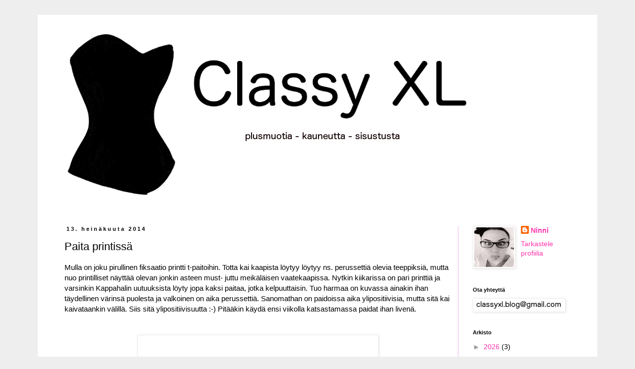

--- FILE ---
content_type: text/html; charset=UTF-8
request_url: https://classyxl.blogspot.com/2014/07/paita-printissa.html
body_size: 13467
content:
<!DOCTYPE html>
<html class='v2' dir='ltr' lang='fi'>
<head>
<link href='https://www.blogger.com/static/v1/widgets/335934321-css_bundle_v2.css' rel='stylesheet' type='text/css'/>
<meta content='width=1100' name='viewport'/>
<meta content='text/html; charset=UTF-8' http-equiv='Content-Type'/>
<meta content='blogger' name='generator'/>
<link href='https://classyxl.blogspot.com/favicon.ico' rel='icon' type='image/x-icon'/>
<link href='http://classyxl.blogspot.com/2014/07/paita-printissa.html' rel='canonical'/>
<link rel="alternate" type="application/atom+xml" title="Classy XL - Atom" href="https://classyxl.blogspot.com/feeds/posts/default" />
<link rel="alternate" type="application/rss+xml" title="Classy XL - RSS" href="https://classyxl.blogspot.com/feeds/posts/default?alt=rss" />
<link rel="service.post" type="application/atom+xml" title="Classy XL - Atom" href="https://www.blogger.com/feeds/3627028865445517841/posts/default" />

<link rel="alternate" type="application/atom+xml" title="Classy XL - Atom" href="https://classyxl.blogspot.com/feeds/1186751149244751583/comments/default" />
<!--Can't find substitution for tag [blog.ieCssRetrofitLinks]-->
<link href='https://blogger.googleusercontent.com/img/b/R29vZ2xl/AVvXsEjpAwwddWIRqsNhWlsWdbLtOcdw9TyUoGu-GUiO-FaULu-UBKFphe1apyscO6i32j6FlOK2XgBY-k8hy4krQeYwmn94ufy5Qhdl3n4LokNE9VMnHFd3UeMEINh2dC-h8jW4nsNfaCNTrsw/s1600/T-paita+2.png' rel='image_src'/>
<meta content='http://classyxl.blogspot.com/2014/07/paita-printissa.html' property='og:url'/>
<meta content='Paita printissä' property='og:title'/>
<meta content='Mulla on joku pirullinen fiksaatio printti t-paitoihin. Totta kai kaapista löytyy löytyy ns. perussettiä olevia teeppiksiä, mutta nuo printi...' property='og:description'/>
<meta content='https://blogger.googleusercontent.com/img/b/R29vZ2xl/AVvXsEjpAwwddWIRqsNhWlsWdbLtOcdw9TyUoGu-GUiO-FaULu-UBKFphe1apyscO6i32j6FlOK2XgBY-k8hy4krQeYwmn94ufy5Qhdl3n4LokNE9VMnHFd3UeMEINh2dC-h8jW4nsNfaCNTrsw/w1200-h630-p-k-no-nu/T-paita+2.png' property='og:image'/>
<title>Classy XL: Paita printissä</title>
<style id='page-skin-1' type='text/css'><!--
/*
-----------------------------------------------
Blogger Template Style
Name:     Simple
Designer: Blogger
URL:      www.blogger.com
----------------------------------------------- */
/* Content
----------------------------------------------- */
body {
font: normal normal 14px 'Trebuchet MS', Trebuchet, Verdana, sans-serif;
color: #000000;
background: #eeeeee none repeat scroll top left;
padding: 0 0 0 0;
}
html body .region-inner {
min-width: 0;
max-width: 100%;
width: auto;
}
h2 {
font-size: 22px;
}
a:link {
text-decoration:none;
color: #ff32a9;
}
a:visited {
text-decoration:none;
color: #ff32a9;
}
a:hover {
text-decoration:underline;
color: #ff32a9;
}
.body-fauxcolumn-outer .fauxcolumn-inner {
background: transparent none repeat scroll top left;
_background-image: none;
}
.body-fauxcolumn-outer .cap-top {
position: absolute;
z-index: 1;
height: 400px;
width: 100%;
}
.body-fauxcolumn-outer .cap-top .cap-left {
width: 100%;
background: transparent none repeat-x scroll top left;
_background-image: none;
}
.content-outer {
-moz-box-shadow: 0 0 0 rgba(0, 0, 0, .15);
-webkit-box-shadow: 0 0 0 rgba(0, 0, 0, .15);
-goog-ms-box-shadow: 0 0 0 #333333;
box-shadow: 0 0 0 rgba(0, 0, 0, .15);
margin-bottom: 1px;
}
.content-inner {
padding: 10px 40px;
}
.content-inner {
background-color: #ffffff;
}
/* Header
----------------------------------------------- */
.header-outer {
background: #ffffff none repeat-x scroll 0 -400px;
_background-image: none;
}
.Header h1 {
font: normal normal 120px 'Trebuchet MS', Trebuchet, sans-serif;
color: #000000;
text-shadow: 0 0 0 rgba(0, 0, 0, .2);
}
.Header h1 a {
color: #000000;
}
.Header .description {
font-size: 18px;
color: #000000;
}
.header-inner .Header .titlewrapper {
padding: 22px 0;
}
.header-inner .Header .descriptionwrapper {
padding: 0 0;
}
/* Tabs
----------------------------------------------- */
.tabs-inner .section:first-child {
border-top: 0 solid #dddddd;
}
.tabs-inner .section:first-child ul {
margin-top: -1px;
border-top: 1px solid #dddddd;
border-left: 1px solid #dddddd;
border-right: 1px solid #dddddd;
}
.tabs-inner .widget ul {
background: rgba(0, 0, 0, 0) none repeat-x scroll 0 -800px;
_background-image: none;
border-bottom: 1px solid #dddddd;
margin-top: 0;
margin-left: -30px;
margin-right: -30px;
}
.tabs-inner .widget li a {
display: inline-block;
padding: .6em 1em;
font: normal normal 12px 'Trebuchet MS', Trebuchet, Verdana, sans-serif;
color: #000000;
border-left: 1px solid #ffffff;
border-right: 1px solid #dddddd;
}
.tabs-inner .widget li:first-child a {
border-left: none;
}
.tabs-inner .widget li.selected a, .tabs-inner .widget li a:hover {
color: #000000;
background-color: #eeeeee;
text-decoration: none;
}
/* Columns
----------------------------------------------- */
.main-outer {
border-top: 0 solid #ebb2eb;
}
.fauxcolumn-left-outer .fauxcolumn-inner {
border-right: 1px solid #ebb2eb;
}
.fauxcolumn-right-outer .fauxcolumn-inner {
border-left: 1px solid #ebb2eb;
}
/* Headings
----------------------------------------------- */
div.widget > h2,
div.widget h2.title {
margin: 0 0 1em 0;
font: normal bold 11px 'Trebuchet MS',Trebuchet,Verdana,sans-serif;
color: #000000;
}
/* Widgets
----------------------------------------------- */
.widget .zippy {
color: #999999;
text-shadow: 2px 2px 1px rgba(0, 0, 0, .1);
}
.widget .popular-posts ul {
list-style: none;
}
/* Posts
----------------------------------------------- */
h2.date-header {
font: normal bold 11px Arial, Tahoma, Helvetica, FreeSans, sans-serif;
}
.date-header span {
background-color: #ffffff;
color: #000000;
padding: 0.4em;
letter-spacing: 3px;
margin: inherit;
}
.main-inner {
padding-top: 35px;
padding-bottom: 65px;
}
.main-inner .column-center-inner {
padding: 0 0;
}
.main-inner .column-center-inner .section {
margin: 0 1em;
}
.post {
margin: 0 0 45px 0;
}
h3.post-title, .comments h4 {
font: normal normal 22px 'Trebuchet MS',Trebuchet,Verdana,sans-serif;
margin: .75em 0 0;
}
.post-body {
font-size: 110%;
line-height: 1.4;
position: relative;
}
.post-body img, .post-body .tr-caption-container, .Profile img, .Image img,
.BlogList .item-thumbnail img {
padding: 2px;
background: #ffffff;
border: 1px solid #eeeeee;
-moz-box-shadow: 1px 1px 5px rgba(0, 0, 0, .1);
-webkit-box-shadow: 1px 1px 5px rgba(0, 0, 0, .1);
box-shadow: 1px 1px 5px rgba(0, 0, 0, .1);
}
.post-body img, .post-body .tr-caption-container {
padding: 5px;
}
.post-body .tr-caption-container {
color: #666666;
}
.post-body .tr-caption-container img {
padding: 0;
background: transparent;
border: none;
-moz-box-shadow: 0 0 0 rgba(0, 0, 0, .1);
-webkit-box-shadow: 0 0 0 rgba(0, 0, 0, .1);
box-shadow: 0 0 0 rgba(0, 0, 0, .1);
}
.post-header {
margin: 0 0 1.5em;
line-height: 1.6;
font-size: 90%;
}
.post-footer {
margin: 20px -2px 0;
padding: 5px 10px;
color: #000000;
background-color: #ffffff;
border-bottom: 1px solid #ebb2eb;
line-height: 1.6;
font-size: 90%;
}
#comments .comment-author {
padding-top: 1.5em;
border-top: 1px solid #ebb2eb;
background-position: 0 1.5em;
}
#comments .comment-author:first-child {
padding-top: 0;
border-top: none;
}
.avatar-image-container {
margin: .2em 0 0;
}
#comments .avatar-image-container img {
border: 1px solid #eeeeee;
}
/* Comments
----------------------------------------------- */
.comments .comments-content .icon.blog-author {
background-repeat: no-repeat;
background-image: url([data-uri]);
}
.comments .comments-content .loadmore a {
border-top: 1px solid #999999;
border-bottom: 1px solid #999999;
}
.comments .comment-thread.inline-thread {
background-color: #ffffff;
}
.comments .continue {
border-top: 2px solid #999999;
}
/* Accents
---------------------------------------------- */
.section-columns td.columns-cell {
border-left: 1px solid #ebb2eb;
}
.blog-pager {
background: transparent url(https://resources.blogblog.com/blogblog/data/1kt/simple/paging_dot.png) repeat-x scroll top center;
}
.blog-pager-older-link, .home-link,
.blog-pager-newer-link {
background-color: #ffffff;
padding: 5px;
}
.footer-outer {
border-top: 1px dashed #bbbbbb;
}
/* Mobile
----------------------------------------------- */
body.mobile  {
background-size: auto;
}
.mobile .body-fauxcolumn-outer {
background: transparent none repeat scroll top left;
}
.mobile .body-fauxcolumn-outer .cap-top {
background-size: 100% auto;
}
.mobile .content-outer {
-webkit-box-shadow: 0 0 3px rgba(0, 0, 0, .15);
box-shadow: 0 0 3px rgba(0, 0, 0, .15);
}
.mobile .tabs-inner .widget ul {
margin-left: 0;
margin-right: 0;
}
.mobile .post {
margin: 0;
}
.mobile .main-inner .column-center-inner .section {
margin: 0;
}
.mobile .date-header span {
padding: 0.1em 10px;
margin: 0 -10px;
}
.mobile h3.post-title {
margin: 0;
}
.mobile .blog-pager {
background: transparent none no-repeat scroll top center;
}
.mobile .footer-outer {
border-top: none;
}
.mobile .main-inner, .mobile .footer-inner {
background-color: #ffffff;
}
.mobile-index-contents {
color: #000000;
}
.mobile-link-button {
background-color: #ff32a9;
}
.mobile-link-button a:link, .mobile-link-button a:visited {
color: #ffffff;
}
.mobile .tabs-inner .section:first-child {
border-top: none;
}
.mobile .tabs-inner .PageList .widget-content {
background-color: #eeeeee;
color: #000000;
border-top: 1px solid #dddddd;
border-bottom: 1px solid #dddddd;
}
.mobile .tabs-inner .PageList .widget-content .pagelist-arrow {
border-left: 1px solid #dddddd;
}

--></style>
<style id='template-skin-1' type='text/css'><!--
body {
min-width: 1128px;
}
.content-outer, .content-fauxcolumn-outer, .region-inner {
min-width: 1128px;
max-width: 1128px;
_width: 1128px;
}
.main-inner .columns {
padding-left: 0px;
padding-right: 241px;
}
.main-inner .fauxcolumn-center-outer {
left: 0px;
right: 241px;
/* IE6 does not respect left and right together */
_width: expression(this.parentNode.offsetWidth -
parseInt("0px") -
parseInt("241px") + 'px');
}
.main-inner .fauxcolumn-left-outer {
width: 0px;
}
.main-inner .fauxcolumn-right-outer {
width: 241px;
}
.main-inner .column-left-outer {
width: 0px;
right: 100%;
margin-left: -0px;
}
.main-inner .column-right-outer {
width: 241px;
margin-right: -241px;
}
#layout {
min-width: 0;
}
#layout .content-outer {
min-width: 0;
width: 800px;
}
#layout .region-inner {
min-width: 0;
width: auto;
}
body#layout div.add_widget {
padding: 8px;
}
body#layout div.add_widget a {
margin-left: 32px;
}
--></style>
<script type='text/javascript'>
        (function(i,s,o,g,r,a,m){i['GoogleAnalyticsObject']=r;i[r]=i[r]||function(){
        (i[r].q=i[r].q||[]).push(arguments)},i[r].l=1*new Date();a=s.createElement(o),
        m=s.getElementsByTagName(o)[0];a.async=1;a.src=g;m.parentNode.insertBefore(a,m)
        })(window,document,'script','https://www.google-analytics.com/analytics.js','ga');
        ga('create', 'UA-56750466-1', 'auto', 'blogger');
        ga('blogger.send', 'pageview');
      </script>
<link href='https://www.blogger.com/dyn-css/authorization.css?targetBlogID=3627028865445517841&amp;zx=3afb0569-980c-42e2-afc7-2c30a45f6afa' media='none' onload='if(media!=&#39;all&#39;)media=&#39;all&#39;' rel='stylesheet'/><noscript><link href='https://www.blogger.com/dyn-css/authorization.css?targetBlogID=3627028865445517841&amp;zx=3afb0569-980c-42e2-afc7-2c30a45f6afa' rel='stylesheet'/></noscript>
<meta name='google-adsense-platform-account' content='ca-host-pub-1556223355139109'/>
<meta name='google-adsense-platform-domain' content='blogspot.com'/>

<!-- data-ad-client=ca-pub-8030140505266847 -->

</head>
<body class='loading variant-simplysimple'>
<div class='navbar no-items section' id='navbar' name='Navigointipalkki'>
</div>
<div class='body-fauxcolumns'>
<div class='fauxcolumn-outer body-fauxcolumn-outer'>
<div class='cap-top'>
<div class='cap-left'></div>
<div class='cap-right'></div>
</div>
<div class='fauxborder-left'>
<div class='fauxborder-right'></div>
<div class='fauxcolumn-inner'>
</div>
</div>
<div class='cap-bottom'>
<div class='cap-left'></div>
<div class='cap-right'></div>
</div>
</div>
</div>
<div class='content'>
<div class='content-fauxcolumns'>
<div class='fauxcolumn-outer content-fauxcolumn-outer'>
<div class='cap-top'>
<div class='cap-left'></div>
<div class='cap-right'></div>
</div>
<div class='fauxborder-left'>
<div class='fauxborder-right'></div>
<div class='fauxcolumn-inner'>
</div>
</div>
<div class='cap-bottom'>
<div class='cap-left'></div>
<div class='cap-right'></div>
</div>
</div>
</div>
<div class='content-outer'>
<div class='content-cap-top cap-top'>
<div class='cap-left'></div>
<div class='cap-right'></div>
</div>
<div class='fauxborder-left content-fauxborder-left'>
<div class='fauxborder-right content-fauxborder-right'></div>
<div class='content-inner'>
<header>
<div class='header-outer'>
<div class='header-cap-top cap-top'>
<div class='cap-left'></div>
<div class='cap-right'></div>
</div>
<div class='fauxborder-left header-fauxborder-left'>
<div class='fauxborder-right header-fauxborder-right'></div>
<div class='region-inner header-inner'>
<div class='header section' id='header' name='Otsikko'><div class='widget Header' data-version='1' id='Header1'>
<div id='header-inner'>
<a href='https://classyxl.blogspot.com/' style='display: block'>
<img alt='Classy XL' height='381px; ' id='Header1_headerimg' src='https://blogger.googleusercontent.com/img/b/R29vZ2xl/AVvXsEiU7XHVOvCB_Dk0FB3bjkOco1mhFvvDNATN8lrwROPUPFwgOiTVwiDsKNa2wMED95Ldc5hUJzDiMVVJK0mkg4v9fZ5gV3MIh16oLS1fESDY-h09S9ifjHNtk3v7dng67cksSMzZtg2bClM/s1600/Uusi+logo+3.png' style='display: block' width='830px; '/>
</a>
</div>
</div></div>
</div>
</div>
<div class='header-cap-bottom cap-bottom'>
<div class='cap-left'></div>
<div class='cap-right'></div>
</div>
</div>
</header>
<div class='tabs-outer'>
<div class='tabs-cap-top cap-top'>
<div class='cap-left'></div>
<div class='cap-right'></div>
</div>
<div class='fauxborder-left tabs-fauxborder-left'>
<div class='fauxborder-right tabs-fauxborder-right'></div>
<div class='region-inner tabs-inner'>
<div class='tabs no-items section' id='crosscol' name='Kaikki sarakkeet'></div>
<div class='tabs no-items section' id='crosscol-overflow' name='Cross-Column 2'></div>
</div>
</div>
<div class='tabs-cap-bottom cap-bottom'>
<div class='cap-left'></div>
<div class='cap-right'></div>
</div>
</div>
<div class='main-outer'>
<div class='main-cap-top cap-top'>
<div class='cap-left'></div>
<div class='cap-right'></div>
</div>
<div class='fauxborder-left main-fauxborder-left'>
<div class='fauxborder-right main-fauxborder-right'></div>
<div class='region-inner main-inner'>
<div class='columns fauxcolumns'>
<div class='fauxcolumn-outer fauxcolumn-center-outer'>
<div class='cap-top'>
<div class='cap-left'></div>
<div class='cap-right'></div>
</div>
<div class='fauxborder-left'>
<div class='fauxborder-right'></div>
<div class='fauxcolumn-inner'>
</div>
</div>
<div class='cap-bottom'>
<div class='cap-left'></div>
<div class='cap-right'></div>
</div>
</div>
<div class='fauxcolumn-outer fauxcolumn-left-outer'>
<div class='cap-top'>
<div class='cap-left'></div>
<div class='cap-right'></div>
</div>
<div class='fauxborder-left'>
<div class='fauxborder-right'></div>
<div class='fauxcolumn-inner'>
</div>
</div>
<div class='cap-bottom'>
<div class='cap-left'></div>
<div class='cap-right'></div>
</div>
</div>
<div class='fauxcolumn-outer fauxcolumn-right-outer'>
<div class='cap-top'>
<div class='cap-left'></div>
<div class='cap-right'></div>
</div>
<div class='fauxborder-left'>
<div class='fauxborder-right'></div>
<div class='fauxcolumn-inner'>
</div>
</div>
<div class='cap-bottom'>
<div class='cap-left'></div>
<div class='cap-right'></div>
</div>
</div>
<!-- corrects IE6 width calculation -->
<div class='columns-inner'>
<div class='column-center-outer'>
<div class='column-center-inner'>
<div class='main section' id='main' name='Ensisijainen'><div class='widget Blog' data-version='1' id='Blog1'>
<div class='blog-posts hfeed'>

          <div class="date-outer">
        
<h2 class='date-header'><span>13. heinäkuuta 2014</span></h2>

          <div class="date-posts">
        
<div class='post-outer'>
<div class='post hentry uncustomized-post-template' itemprop='blogPost' itemscope='itemscope' itemtype='http://schema.org/BlogPosting'>
<meta content='https://blogger.googleusercontent.com/img/b/R29vZ2xl/AVvXsEjpAwwddWIRqsNhWlsWdbLtOcdw9TyUoGu-GUiO-FaULu-UBKFphe1apyscO6i32j6FlOK2XgBY-k8hy4krQeYwmn94ufy5Qhdl3n4LokNE9VMnHFd3UeMEINh2dC-h8jW4nsNfaCNTrsw/s1600/T-paita+2.png' itemprop='image_url'/>
<meta content='3627028865445517841' itemprop='blogId'/>
<meta content='1186751149244751583' itemprop='postId'/>
<a name='1186751149244751583'></a>
<h3 class='post-title entry-title' itemprop='name'>
Paita printissä
</h3>
<div class='post-header'>
<div class='post-header-line-1'></div>
</div>
<div class='post-body entry-content' id='post-body-1186751149244751583' itemprop='description articleBody'>
Mulla on joku pirullinen fiksaatio printti t-paitoihin. Totta kai kaapista löytyy löytyy ns. perussettiä olevia teeppiksiä, mutta nuo printilliset näyttää olevan jonkin asteen must- juttu meikäläisen vaatekaapissa. Nytkin kiikarissa on pari printtiä ja varsinkin Kappahalin uutuuksista löyty jopa kaksi paitaa, jotka kelpuuttaisin. Tuo harmaa on kuvassa ainakin ihan täydellinen värinsä puolesta ja valkoinen on aika perussettiä. Sanomathan on paidoissa aika ylipositiivisia, mutta sitä kai kaivataankin välillä. Siis sitä ylipositiivisuutta :-) Pitääkin käydä ensi viikolla katsastamassa paidat ihan livenä. <br />
<br />
<br />
<table align="center" cellpadding="0" cellspacing="0" class="tr-caption-container" style="margin-left: auto; margin-right: auto; text-align: center;"><tbody>
<tr><td style="text-align: center;"><a href="https://blogger.googleusercontent.com/img/b/R29vZ2xl/AVvXsEjpAwwddWIRqsNhWlsWdbLtOcdw9TyUoGu-GUiO-FaULu-UBKFphe1apyscO6i32j6FlOK2XgBY-k8hy4krQeYwmn94ufy5Qhdl3n4LokNE9VMnHFd3UeMEINh2dC-h8jW4nsNfaCNTrsw/s1600/T-paita+2.png" imageanchor="1" style="margin-left: auto; margin-right: auto;"><img border="0" height="640" src="https://blogger.googleusercontent.com/img/b/R29vZ2xl/AVvXsEjpAwwddWIRqsNhWlsWdbLtOcdw9TyUoGu-GUiO-FaULu-UBKFphe1apyscO6i32j6FlOK2XgBY-k8hy4krQeYwmn94ufy5Qhdl3n4LokNE9VMnHFd3UeMEINh2dC-h8jW4nsNfaCNTrsw/s1600/T-paita+2.png" width="474" /></a></td></tr>
<tr><td class="tr-caption" style="text-align: center;">Kappahl</td></tr>
</tbody></table>
<br />
<table align="center" cellpadding="0" cellspacing="0" class="tr-caption-container" style="margin-left: auto; margin-right: auto; text-align: center;"><tbody>
<tr><td style="text-align: center;"><a href="https://blogger.googleusercontent.com/img/b/R29vZ2xl/AVvXsEgN1bA-c0BWsYyXjWEwBZj_x1mk3DWjc_DbbB6LhgrEs29m4I9SfHfrkqCyeguNB7cW6UxzypI8WfjR01F_UUWtU4VSTf1VzUA5B113kOWRjZN-Kv1v4xVSI9u6-7skb-N4ThIsjMkpCYg/s1600/T-paita+3.png" imageanchor="1" style="margin-left: auto; margin-right: auto;"><img border="0" height="640" src="https://blogger.googleusercontent.com/img/b/R29vZ2xl/AVvXsEgN1bA-c0BWsYyXjWEwBZj_x1mk3DWjc_DbbB6LhgrEs29m4I9SfHfrkqCyeguNB7cW6UxzypI8WfjR01F_UUWtU4VSTf1VzUA5B113kOWRjZN-Kv1v4xVSI9u6-7skb-N4ThIsjMkpCYg/s1600/T-paita+3.png" width="546" /></a></td></tr>
<tr><td class="tr-caption" style="text-align: center;">H&amp;M</td></tr>
</tbody></table>
<br />
<table align="center" cellpadding="0" cellspacing="0" class="tr-caption-container" style="margin-left: auto; margin-right: auto; text-align: center;"><tbody>
<tr><td style="text-align: center;"><a href="https://blogger.googleusercontent.com/img/b/R29vZ2xl/AVvXsEjJKEg34f7WheeP888cg-Fwrw0KH2XDUQ0vdoydeolJT-1eDpZvmRyhVsHG0bR-4ukZCmMnXxBJyDqB9BHyIukxEH_JnF8ZitLl3ZaOMvtdIEw3LFFuOGCduiYL7IicR6Ezq9zACnjYAjU/s1600/T-paita+4.png" imageanchor="1" style="margin-left: auto; margin-right: auto;"><img border="0" height="640" src="https://blogger.googleusercontent.com/img/b/R29vZ2xl/AVvXsEjJKEg34f7WheeP888cg-Fwrw0KH2XDUQ0vdoydeolJT-1eDpZvmRyhVsHG0bR-4ukZCmMnXxBJyDqB9BHyIukxEH_JnF8ZitLl3ZaOMvtdIEw3LFFuOGCduiYL7IicR6Ezq9zACnjYAjU/s1600/T-paita+4.png" width="546" /></a></td></tr>
<tr><td class="tr-caption" style="text-align: center;">H&amp;M+</td></tr>
</tbody></table>
<br />
<table align="center" cellpadding="0" cellspacing="0" class="tr-caption-container" style="margin-left: auto; margin-right: auto; text-align: center;"><tbody>
<tr><td style="text-align: center;"><a href="https://blogger.googleusercontent.com/img/b/R29vZ2xl/AVvXsEiuitZHyeNbsUUAhWjpAw5-ZMCio8GPMK0zM436e5Pwm1vF2QcDlyOLYQGUGPVYVMPVp7HmCxuxdHluZ22i3-JtmgAvRz7Jh6Uh0mtI2ZUrNfFT3wPwqcZT7n6L2PXrbdHM7Tnn-ICOIzA/s1600/T-paita+5.png" imageanchor="1" style="margin-left: auto; margin-right: auto;"><img border="0" height="640" src="https://blogger.googleusercontent.com/img/b/R29vZ2xl/AVvXsEiuitZHyeNbsUUAhWjpAw5-ZMCio8GPMK0zM436e5Pwm1vF2QcDlyOLYQGUGPVYVMPVp7HmCxuxdHluZ22i3-JtmgAvRz7Jh6Uh0mtI2ZUrNfFT3wPwqcZT7n6L2PXrbdHM7Tnn-ICOIzA/s1600/T-paita+5.png" width="512" /></a></td></tr>
<tr><td class="tr-caption" style="text-align: center;">Lindex</td><td class="tr-caption" style="text-align: center;"></td></tr>
</tbody></table>
<br />
<table align="center" cellpadding="0" cellspacing="0" class="tr-caption-container" style="margin-left: auto; margin-right: auto; text-align: center;"><tbody>
<tr><td style="text-align: center;"><a href="https://blogger.googleusercontent.com/img/b/R29vZ2xl/AVvXsEj35gnDNlB5niByG1LoWMsa5UI81DsMQyLz4UlnUHIxX2xxenblQ-CFAysjZbEOIr4HaDjMfy1yviD7D5XtCfmkI-HHXG86-hFDnTjH4GKkLJwq60jMQ-dFq-6ewHRPuIUEc-4QmhMexgk/s1600/T-paita+6.png" imageanchor="1" style="margin-left: auto; margin-right: auto;"><img border="0" height="640" src="https://blogger.googleusercontent.com/img/b/R29vZ2xl/AVvXsEj35gnDNlB5niByG1LoWMsa5UI81DsMQyLz4UlnUHIxX2xxenblQ-CFAysjZbEOIr4HaDjMfy1yviD7D5XtCfmkI-HHXG86-hFDnTjH4GKkLJwq60jMQ-dFq-6ewHRPuIUEc-4QmhMexgk/s1600/T-paita+6.png" width="504" /></a></td></tr>
<tr><td class="tr-caption" style="text-align: center;">Lindex</td></tr>
</tbody></table>
<br />
<table align="center" cellpadding="0" cellspacing="0" class="tr-caption-container" style="margin-left: auto; margin-right: auto; text-align: center;"><tbody>
<tr><td style="text-align: center;"><a href="https://blogger.googleusercontent.com/img/b/R29vZ2xl/AVvXsEgsqMpA4eEC7VF7aUmO5bPt5_6Ub4eoH2qFAFcaziNFy8VcMGHswPHRCX3GYX-kT4AhqXRaYc6W_KYmYZGB1YIOVAl7wuiGdArL4IbEmJNwixq-s0u18buOBBtknY-CqLd-EPlWkbg28Fo/s1600/T-paita+7.png" imageanchor="1" style="margin-left: auto; margin-right: auto;"><img border="0" height="640" src="https://blogger.googleusercontent.com/img/b/R29vZ2xl/AVvXsEgsqMpA4eEC7VF7aUmO5bPt5_6Ub4eoH2qFAFcaziNFy8VcMGHswPHRCX3GYX-kT4AhqXRaYc6W_KYmYZGB1YIOVAl7wuiGdArL4IbEmJNwixq-s0u18buOBBtknY-CqLd-EPlWkbg28Fo/s1600/T-paita+7.png" width="444" /></a></td></tr>
<tr><td class="tr-caption" style="text-align: center;">Lindex</td></tr>
</tbody></table>
<br />
<table align="center" cellpadding="0" cellspacing="0" class="tr-caption-container" style="margin-left: auto; margin-right: auto; text-align: center;"><tbody>
<tr><td style="text-align: center;"><a href="https://blogger.googleusercontent.com/img/b/R29vZ2xl/AVvXsEhRGaX_AEP9AEIbDQ3fog9MfuFW465R2S8_tMzlrIRfI6Sp4ZxGPwf65_WefQwH4dKdkxGJmwg3le4s5qRrIX_2z5J4YHDPaSHuZhd-tJEZ5xrLk-viEaBU0n4ihovTukMG7oShSRvLsog/s1600/T-paita.png" imageanchor="1" style="margin-left: auto; margin-right: auto;"><img border="0" height="640" src="https://blogger.googleusercontent.com/img/b/R29vZ2xl/AVvXsEhRGaX_AEP9AEIbDQ3fog9MfuFW465R2S8_tMzlrIRfI6Sp4ZxGPwf65_WefQwH4dKdkxGJmwg3le4s5qRrIX_2z5J4YHDPaSHuZhd-tJEZ5xrLk-viEaBU0n4ihovTukMG7oShSRvLsog/s1600/T-paita.png" width="512" /></a></td></tr>
<tr><td class="tr-caption" style="text-align: center;">Kappahl</td></tr>
</tbody></table>
<br />
<div style='clear: both;'></div>
</div>
<div class='post-footer'>
<div class='post-footer-line post-footer-line-1'>
<span class='post-author vcard'>
</span>
<span class='post-timestamp'>
</span>
<span class='post-comment-link'>
</span>
<span class='post-icons'>
</span>
<div class='post-share-buttons goog-inline-block'>
</div>
</div>
<div class='post-footer-line post-footer-line-2'>
<span class='post-labels'>
Tunnisteet:
<a href='https://classyxl.blogspot.com/search/label/H%26M' rel='tag'>H&amp;M</a>,
<a href='https://classyxl.blogspot.com/search/label/Kappahl' rel='tag'>Kappahl</a>,
<a href='https://classyxl.blogspot.com/search/label/Lindex' rel='tag'>Lindex</a>,
<a href='https://classyxl.blogspot.com/search/label/Muoti' rel='tag'>Muoti</a>,
<a href='https://classyxl.blogspot.com/search/label/Pukeutumisideat' rel='tag'>Pukeutumisideat</a>
</span>
</div>
<div class='post-footer-line post-footer-line-3'>
<span class='post-location'>
</span>
</div>
</div>
</div>
<div class='comments' id='comments'>
<a name='comments'></a>
<h4>Ei kommentteja:</h4>
<div id='Blog1_comments-block-wrapper'>
<dl class='avatar-comment-indent' id='comments-block'>
</dl>
</div>
<p class='comment-footer'>
<div class='comment-form'>
<a name='comment-form'></a>
<h4 id='comment-post-message'>Lähetä kommentti</h4>
<p>Kiitos viestistäsi! </p>
<a href='https://www.blogger.com/comment/frame/3627028865445517841?po=1186751149244751583&hl=fi&saa=85391&origin=https://classyxl.blogspot.com' id='comment-editor-src'></a>
<iframe allowtransparency='true' class='blogger-iframe-colorize blogger-comment-from-post' frameborder='0' height='410px' id='comment-editor' name='comment-editor' src='' width='100%'></iframe>
<script src='https://www.blogger.com/static/v1/jsbin/2830521187-comment_from_post_iframe.js' type='text/javascript'></script>
<script type='text/javascript'>
      BLOG_CMT_createIframe('https://www.blogger.com/rpc_relay.html');
    </script>
</div>
</p>
</div>
</div>

        </div></div>
      
</div>
<div class='blog-pager' id='blog-pager'>
<span id='blog-pager-newer-link'>
<a class='blog-pager-newer-link' href='https://classyxl.blogspot.com/2014/07/raitamekkoideoita.html' id='Blog1_blog-pager-newer-link' title='Uudempi teksti'>Uudempi teksti</a>
</span>
<span id='blog-pager-older-link'>
<a class='blog-pager-older-link' href='https://classyxl.blogspot.com/2014/07/pikakurkkaus-junarosen-syksyyn-2014.html' id='Blog1_blog-pager-older-link' title='Vanhempi viesti'>Vanhempi viesti</a>
</span>
<a class='home-link' href='https://classyxl.blogspot.com/'>Etusivu</a>
</div>
<div class='clear'></div>
<div class='post-feeds'>
<div class='feed-links'>
Tilaa:
<a class='feed-link' href='https://classyxl.blogspot.com/feeds/1186751149244751583/comments/default' target='_blank' type='application/atom+xml'>Lähetä kommentteja (Atom)</a>
</div>
</div>
</div></div>
</div>
</div>
<div class='column-left-outer'>
<div class='column-left-inner'>
<aside>
</aside>
</div>
</div>
<div class='column-right-outer'>
<div class='column-right-inner'>
<aside>
<div class='sidebar section' id='sidebar-right-1'><div class='widget Profile' data-version='1' id='Profile1'>
<div class='widget-content'>
<a href='https://www.blogger.com/profile/15556771483292231537'><img alt='Oma kuva' class='profile-img' height='80' src='//blogger.googleusercontent.com/img/b/R29vZ2xl/AVvXsEgSRscy43VOY_7B_i4JiSnrvwuGQ_bFZ4hx1kIBlUNHpf5xG2EMYYnDTQozbcIKhcotDVTvpdKjtr8lebMmU3i7qEPAeDkPJcjqh_n9YSkaOIqmoP_DZuVG70dG79saqV8/s113/kuva.JPG' width='80'/></a>
<dl class='profile-datablock'>
<dt class='profile-data'>
<a class='profile-name-link g-profile' href='https://www.blogger.com/profile/15556771483292231537' rel='author' style='background-image: url(//www.blogger.com/img/logo-16.png);'>
Ninni
</a>
</dt>
</dl>
<a class='profile-link' href='https://www.blogger.com/profile/15556771483292231537' rel='author'>Tarkastele profiilia</a>
<div class='clear'></div>
</div>
</div><div class='widget Image' data-version='1' id='Image1'>
<h2>Ota yhteyttä</h2>
<div class='widget-content'>
<a href='http://classyxl.blog@gmail.com'>
<img alt='Ota yhteyttä' height='22' id='Image1_img' src='https://blogger.googleusercontent.com/img/b/R29vZ2xl/AVvXsEhzjmDwbwMC6m-_KYCe81KHjqts3ColROF-_qrFrY8f90K4Vj7yRLhWxFy4HJ4Dtsm5yXJcl3fsLoDQX4nOg0nMa_JaCGw_XcToFyOcFDfTg5cbWTJaJihOjjfYoMgUFOnPBelgILy3oQg/s181/Logo.png' width='181'/>
</a>
<br/>
</div>
<div class='clear'></div>
</div><div class='widget BlogArchive' data-version='1' id='BlogArchive1'>
<h2>Arkisto</h2>
<div class='widget-content'>
<div id='ArchiveList'>
<div id='BlogArchive1_ArchiveList'>
<ul class='hierarchy'>
<li class='archivedate collapsed'>
<a class='toggle' href='javascript:void(0)'>
<span class='zippy'>

        &#9658;&#160;
      
</span>
</a>
<a class='post-count-link' href='https://classyxl.blogspot.com/2026/'>
2026
</a>
<span class='post-count' dir='ltr'>(3)</span>
<ul class='hierarchy'>
<li class='archivedate collapsed'>
<a class='toggle' href='javascript:void(0)'>
<span class='zippy'>

        &#9658;&#160;
      
</span>
</a>
<a class='post-count-link' href='https://classyxl.blogspot.com/2026/01/'>
tammikuuta
</a>
<span class='post-count' dir='ltr'>(3)</span>
</li>
</ul>
</li>
</ul>
<ul class='hierarchy'>
<li class='archivedate collapsed'>
<a class='toggle' href='javascript:void(0)'>
<span class='zippy'>

        &#9658;&#160;
      
</span>
</a>
<a class='post-count-link' href='https://classyxl.blogspot.com/2025/'>
2025
</a>
<span class='post-count' dir='ltr'>(2)</span>
<ul class='hierarchy'>
<li class='archivedate collapsed'>
<a class='toggle' href='javascript:void(0)'>
<span class='zippy'>

        &#9658;&#160;
      
</span>
</a>
<a class='post-count-link' href='https://classyxl.blogspot.com/2025/07/'>
heinäkuuta
</a>
<span class='post-count' dir='ltr'>(1)</span>
</li>
</ul>
<ul class='hierarchy'>
<li class='archivedate collapsed'>
<a class='toggle' href='javascript:void(0)'>
<span class='zippy'>

        &#9658;&#160;
      
</span>
</a>
<a class='post-count-link' href='https://classyxl.blogspot.com/2025/02/'>
helmikuuta
</a>
<span class='post-count' dir='ltr'>(1)</span>
</li>
</ul>
</li>
</ul>
<ul class='hierarchy'>
<li class='archivedate collapsed'>
<a class='toggle' href='javascript:void(0)'>
<span class='zippy'>

        &#9658;&#160;
      
</span>
</a>
<a class='post-count-link' href='https://classyxl.blogspot.com/2024/'>
2024
</a>
<span class='post-count' dir='ltr'>(31)</span>
<ul class='hierarchy'>
<li class='archivedate collapsed'>
<a class='toggle' href='javascript:void(0)'>
<span class='zippy'>

        &#9658;&#160;
      
</span>
</a>
<a class='post-count-link' href='https://classyxl.blogspot.com/2024/12/'>
joulukuuta
</a>
<span class='post-count' dir='ltr'>(20)</span>
</li>
</ul>
<ul class='hierarchy'>
<li class='archivedate collapsed'>
<a class='toggle' href='javascript:void(0)'>
<span class='zippy'>

        &#9658;&#160;
      
</span>
</a>
<a class='post-count-link' href='https://classyxl.blogspot.com/2024/11/'>
marraskuuta
</a>
<span class='post-count' dir='ltr'>(5)</span>
</li>
</ul>
<ul class='hierarchy'>
<li class='archivedate collapsed'>
<a class='toggle' href='javascript:void(0)'>
<span class='zippy'>

        &#9658;&#160;
      
</span>
</a>
<a class='post-count-link' href='https://classyxl.blogspot.com/2024/10/'>
lokakuuta
</a>
<span class='post-count' dir='ltr'>(1)</span>
</li>
</ul>
<ul class='hierarchy'>
<li class='archivedate collapsed'>
<a class='toggle' href='javascript:void(0)'>
<span class='zippy'>

        &#9658;&#160;
      
</span>
</a>
<a class='post-count-link' href='https://classyxl.blogspot.com/2024/08/'>
elokuuta
</a>
<span class='post-count' dir='ltr'>(1)</span>
</li>
</ul>
<ul class='hierarchy'>
<li class='archivedate collapsed'>
<a class='toggle' href='javascript:void(0)'>
<span class='zippy'>

        &#9658;&#160;
      
</span>
</a>
<a class='post-count-link' href='https://classyxl.blogspot.com/2024/04/'>
huhtikuuta
</a>
<span class='post-count' dir='ltr'>(1)</span>
</li>
</ul>
<ul class='hierarchy'>
<li class='archivedate collapsed'>
<a class='toggle' href='javascript:void(0)'>
<span class='zippy'>

        &#9658;&#160;
      
</span>
</a>
<a class='post-count-link' href='https://classyxl.blogspot.com/2024/03/'>
maaliskuuta
</a>
<span class='post-count' dir='ltr'>(2)</span>
</li>
</ul>
<ul class='hierarchy'>
<li class='archivedate collapsed'>
<a class='toggle' href='javascript:void(0)'>
<span class='zippy'>

        &#9658;&#160;
      
</span>
</a>
<a class='post-count-link' href='https://classyxl.blogspot.com/2024/01/'>
tammikuuta
</a>
<span class='post-count' dir='ltr'>(1)</span>
</li>
</ul>
</li>
</ul>
<ul class='hierarchy'>
<li class='archivedate collapsed'>
<a class='toggle' href='javascript:void(0)'>
<span class='zippy'>

        &#9658;&#160;
      
</span>
</a>
<a class='post-count-link' href='https://classyxl.blogspot.com/2023/'>
2023
</a>
<span class='post-count' dir='ltr'>(6)</span>
<ul class='hierarchy'>
<li class='archivedate collapsed'>
<a class='toggle' href='javascript:void(0)'>
<span class='zippy'>

        &#9658;&#160;
      
</span>
</a>
<a class='post-count-link' href='https://classyxl.blogspot.com/2023/10/'>
lokakuuta
</a>
<span class='post-count' dir='ltr'>(1)</span>
</li>
</ul>
<ul class='hierarchy'>
<li class='archivedate collapsed'>
<a class='toggle' href='javascript:void(0)'>
<span class='zippy'>

        &#9658;&#160;
      
</span>
</a>
<a class='post-count-link' href='https://classyxl.blogspot.com/2023/07/'>
heinäkuuta
</a>
<span class='post-count' dir='ltr'>(1)</span>
</li>
</ul>
<ul class='hierarchy'>
<li class='archivedate collapsed'>
<a class='toggle' href='javascript:void(0)'>
<span class='zippy'>

        &#9658;&#160;
      
</span>
</a>
<a class='post-count-link' href='https://classyxl.blogspot.com/2023/06/'>
kesäkuuta
</a>
<span class='post-count' dir='ltr'>(1)</span>
</li>
</ul>
<ul class='hierarchy'>
<li class='archivedate collapsed'>
<a class='toggle' href='javascript:void(0)'>
<span class='zippy'>

        &#9658;&#160;
      
</span>
</a>
<a class='post-count-link' href='https://classyxl.blogspot.com/2023/04/'>
huhtikuuta
</a>
<span class='post-count' dir='ltr'>(2)</span>
</li>
</ul>
<ul class='hierarchy'>
<li class='archivedate collapsed'>
<a class='toggle' href='javascript:void(0)'>
<span class='zippy'>

        &#9658;&#160;
      
</span>
</a>
<a class='post-count-link' href='https://classyxl.blogspot.com/2023/02/'>
helmikuuta
</a>
<span class='post-count' dir='ltr'>(1)</span>
</li>
</ul>
</li>
</ul>
<ul class='hierarchy'>
<li class='archivedate collapsed'>
<a class='toggle' href='javascript:void(0)'>
<span class='zippy'>

        &#9658;&#160;
      
</span>
</a>
<a class='post-count-link' href='https://classyxl.blogspot.com/2022/'>
2022
</a>
<span class='post-count' dir='ltr'>(22)</span>
<ul class='hierarchy'>
<li class='archivedate collapsed'>
<a class='toggle' href='javascript:void(0)'>
<span class='zippy'>

        &#9658;&#160;
      
</span>
</a>
<a class='post-count-link' href='https://classyxl.blogspot.com/2022/12/'>
joulukuuta
</a>
<span class='post-count' dir='ltr'>(2)</span>
</li>
</ul>
<ul class='hierarchy'>
<li class='archivedate collapsed'>
<a class='toggle' href='javascript:void(0)'>
<span class='zippy'>

        &#9658;&#160;
      
</span>
</a>
<a class='post-count-link' href='https://classyxl.blogspot.com/2022/11/'>
marraskuuta
</a>
<span class='post-count' dir='ltr'>(2)</span>
</li>
</ul>
<ul class='hierarchy'>
<li class='archivedate collapsed'>
<a class='toggle' href='javascript:void(0)'>
<span class='zippy'>

        &#9658;&#160;
      
</span>
</a>
<a class='post-count-link' href='https://classyxl.blogspot.com/2022/10/'>
lokakuuta
</a>
<span class='post-count' dir='ltr'>(2)</span>
</li>
</ul>
<ul class='hierarchy'>
<li class='archivedate collapsed'>
<a class='toggle' href='javascript:void(0)'>
<span class='zippy'>

        &#9658;&#160;
      
</span>
</a>
<a class='post-count-link' href='https://classyxl.blogspot.com/2022/09/'>
syyskuuta
</a>
<span class='post-count' dir='ltr'>(3)</span>
</li>
</ul>
<ul class='hierarchy'>
<li class='archivedate collapsed'>
<a class='toggle' href='javascript:void(0)'>
<span class='zippy'>

        &#9658;&#160;
      
</span>
</a>
<a class='post-count-link' href='https://classyxl.blogspot.com/2022/08/'>
elokuuta
</a>
<span class='post-count' dir='ltr'>(4)</span>
</li>
</ul>
<ul class='hierarchy'>
<li class='archivedate collapsed'>
<a class='toggle' href='javascript:void(0)'>
<span class='zippy'>

        &#9658;&#160;
      
</span>
</a>
<a class='post-count-link' href='https://classyxl.blogspot.com/2022/07/'>
heinäkuuta
</a>
<span class='post-count' dir='ltr'>(1)</span>
</li>
</ul>
<ul class='hierarchy'>
<li class='archivedate collapsed'>
<a class='toggle' href='javascript:void(0)'>
<span class='zippy'>

        &#9658;&#160;
      
</span>
</a>
<a class='post-count-link' href='https://classyxl.blogspot.com/2022/06/'>
kesäkuuta
</a>
<span class='post-count' dir='ltr'>(1)</span>
</li>
</ul>
<ul class='hierarchy'>
<li class='archivedate collapsed'>
<a class='toggle' href='javascript:void(0)'>
<span class='zippy'>

        &#9658;&#160;
      
</span>
</a>
<a class='post-count-link' href='https://classyxl.blogspot.com/2022/05/'>
toukokuuta
</a>
<span class='post-count' dir='ltr'>(1)</span>
</li>
</ul>
<ul class='hierarchy'>
<li class='archivedate collapsed'>
<a class='toggle' href='javascript:void(0)'>
<span class='zippy'>

        &#9658;&#160;
      
</span>
</a>
<a class='post-count-link' href='https://classyxl.blogspot.com/2022/04/'>
huhtikuuta
</a>
<span class='post-count' dir='ltr'>(2)</span>
</li>
</ul>
<ul class='hierarchy'>
<li class='archivedate collapsed'>
<a class='toggle' href='javascript:void(0)'>
<span class='zippy'>

        &#9658;&#160;
      
</span>
</a>
<a class='post-count-link' href='https://classyxl.blogspot.com/2022/03/'>
maaliskuuta
</a>
<span class='post-count' dir='ltr'>(1)</span>
</li>
</ul>
<ul class='hierarchy'>
<li class='archivedate collapsed'>
<a class='toggle' href='javascript:void(0)'>
<span class='zippy'>

        &#9658;&#160;
      
</span>
</a>
<a class='post-count-link' href='https://classyxl.blogspot.com/2022/02/'>
helmikuuta
</a>
<span class='post-count' dir='ltr'>(1)</span>
</li>
</ul>
<ul class='hierarchy'>
<li class='archivedate collapsed'>
<a class='toggle' href='javascript:void(0)'>
<span class='zippy'>

        &#9658;&#160;
      
</span>
</a>
<a class='post-count-link' href='https://classyxl.blogspot.com/2022/01/'>
tammikuuta
</a>
<span class='post-count' dir='ltr'>(2)</span>
</li>
</ul>
</li>
</ul>
<ul class='hierarchy'>
<li class='archivedate collapsed'>
<a class='toggle' href='javascript:void(0)'>
<span class='zippy'>

        &#9658;&#160;
      
</span>
</a>
<a class='post-count-link' href='https://classyxl.blogspot.com/2021/'>
2021
</a>
<span class='post-count' dir='ltr'>(18)</span>
<ul class='hierarchy'>
<li class='archivedate collapsed'>
<a class='toggle' href='javascript:void(0)'>
<span class='zippy'>

        &#9658;&#160;
      
</span>
</a>
<a class='post-count-link' href='https://classyxl.blogspot.com/2021/11/'>
marraskuuta
</a>
<span class='post-count' dir='ltr'>(1)</span>
</li>
</ul>
<ul class='hierarchy'>
<li class='archivedate collapsed'>
<a class='toggle' href='javascript:void(0)'>
<span class='zippy'>

        &#9658;&#160;
      
</span>
</a>
<a class='post-count-link' href='https://classyxl.blogspot.com/2021/10/'>
lokakuuta
</a>
<span class='post-count' dir='ltr'>(1)</span>
</li>
</ul>
<ul class='hierarchy'>
<li class='archivedate collapsed'>
<a class='toggle' href='javascript:void(0)'>
<span class='zippy'>

        &#9658;&#160;
      
</span>
</a>
<a class='post-count-link' href='https://classyxl.blogspot.com/2021/09/'>
syyskuuta
</a>
<span class='post-count' dir='ltr'>(2)</span>
</li>
</ul>
<ul class='hierarchy'>
<li class='archivedate collapsed'>
<a class='toggle' href='javascript:void(0)'>
<span class='zippy'>

        &#9658;&#160;
      
</span>
</a>
<a class='post-count-link' href='https://classyxl.blogspot.com/2021/08/'>
elokuuta
</a>
<span class='post-count' dir='ltr'>(3)</span>
</li>
</ul>
<ul class='hierarchy'>
<li class='archivedate collapsed'>
<a class='toggle' href='javascript:void(0)'>
<span class='zippy'>

        &#9658;&#160;
      
</span>
</a>
<a class='post-count-link' href='https://classyxl.blogspot.com/2021/07/'>
heinäkuuta
</a>
<span class='post-count' dir='ltr'>(1)</span>
</li>
</ul>
<ul class='hierarchy'>
<li class='archivedate collapsed'>
<a class='toggle' href='javascript:void(0)'>
<span class='zippy'>

        &#9658;&#160;
      
</span>
</a>
<a class='post-count-link' href='https://classyxl.blogspot.com/2021/06/'>
kesäkuuta
</a>
<span class='post-count' dir='ltr'>(2)</span>
</li>
</ul>
<ul class='hierarchy'>
<li class='archivedate collapsed'>
<a class='toggle' href='javascript:void(0)'>
<span class='zippy'>

        &#9658;&#160;
      
</span>
</a>
<a class='post-count-link' href='https://classyxl.blogspot.com/2021/05/'>
toukokuuta
</a>
<span class='post-count' dir='ltr'>(2)</span>
</li>
</ul>
<ul class='hierarchy'>
<li class='archivedate collapsed'>
<a class='toggle' href='javascript:void(0)'>
<span class='zippy'>

        &#9658;&#160;
      
</span>
</a>
<a class='post-count-link' href='https://classyxl.blogspot.com/2021/04/'>
huhtikuuta
</a>
<span class='post-count' dir='ltr'>(1)</span>
</li>
</ul>
<ul class='hierarchy'>
<li class='archivedate collapsed'>
<a class='toggle' href='javascript:void(0)'>
<span class='zippy'>

        &#9658;&#160;
      
</span>
</a>
<a class='post-count-link' href='https://classyxl.blogspot.com/2021/03/'>
maaliskuuta
</a>
<span class='post-count' dir='ltr'>(1)</span>
</li>
</ul>
<ul class='hierarchy'>
<li class='archivedate collapsed'>
<a class='toggle' href='javascript:void(0)'>
<span class='zippy'>

        &#9658;&#160;
      
</span>
</a>
<a class='post-count-link' href='https://classyxl.blogspot.com/2021/02/'>
helmikuuta
</a>
<span class='post-count' dir='ltr'>(1)</span>
</li>
</ul>
<ul class='hierarchy'>
<li class='archivedate collapsed'>
<a class='toggle' href='javascript:void(0)'>
<span class='zippy'>

        &#9658;&#160;
      
</span>
</a>
<a class='post-count-link' href='https://classyxl.blogspot.com/2021/01/'>
tammikuuta
</a>
<span class='post-count' dir='ltr'>(3)</span>
</li>
</ul>
</li>
</ul>
<ul class='hierarchy'>
<li class='archivedate collapsed'>
<a class='toggle' href='javascript:void(0)'>
<span class='zippy'>

        &#9658;&#160;
      
</span>
</a>
<a class='post-count-link' href='https://classyxl.blogspot.com/2020/'>
2020
</a>
<span class='post-count' dir='ltr'>(35)</span>
<ul class='hierarchy'>
<li class='archivedate collapsed'>
<a class='toggle' href='javascript:void(0)'>
<span class='zippy'>

        &#9658;&#160;
      
</span>
</a>
<a class='post-count-link' href='https://classyxl.blogspot.com/2020/12/'>
joulukuuta
</a>
<span class='post-count' dir='ltr'>(4)</span>
</li>
</ul>
<ul class='hierarchy'>
<li class='archivedate collapsed'>
<a class='toggle' href='javascript:void(0)'>
<span class='zippy'>

        &#9658;&#160;
      
</span>
</a>
<a class='post-count-link' href='https://classyxl.blogspot.com/2020/11/'>
marraskuuta
</a>
<span class='post-count' dir='ltr'>(2)</span>
</li>
</ul>
<ul class='hierarchy'>
<li class='archivedate collapsed'>
<a class='toggle' href='javascript:void(0)'>
<span class='zippy'>

        &#9658;&#160;
      
</span>
</a>
<a class='post-count-link' href='https://classyxl.blogspot.com/2020/10/'>
lokakuuta
</a>
<span class='post-count' dir='ltr'>(1)</span>
</li>
</ul>
<ul class='hierarchy'>
<li class='archivedate collapsed'>
<a class='toggle' href='javascript:void(0)'>
<span class='zippy'>

        &#9658;&#160;
      
</span>
</a>
<a class='post-count-link' href='https://classyxl.blogspot.com/2020/09/'>
syyskuuta
</a>
<span class='post-count' dir='ltr'>(2)</span>
</li>
</ul>
<ul class='hierarchy'>
<li class='archivedate collapsed'>
<a class='toggle' href='javascript:void(0)'>
<span class='zippy'>

        &#9658;&#160;
      
</span>
</a>
<a class='post-count-link' href='https://classyxl.blogspot.com/2020/08/'>
elokuuta
</a>
<span class='post-count' dir='ltr'>(2)</span>
</li>
</ul>
<ul class='hierarchy'>
<li class='archivedate collapsed'>
<a class='toggle' href='javascript:void(0)'>
<span class='zippy'>

        &#9658;&#160;
      
</span>
</a>
<a class='post-count-link' href='https://classyxl.blogspot.com/2020/07/'>
heinäkuuta
</a>
<span class='post-count' dir='ltr'>(4)</span>
</li>
</ul>
<ul class='hierarchy'>
<li class='archivedate collapsed'>
<a class='toggle' href='javascript:void(0)'>
<span class='zippy'>

        &#9658;&#160;
      
</span>
</a>
<a class='post-count-link' href='https://classyxl.blogspot.com/2020/06/'>
kesäkuuta
</a>
<span class='post-count' dir='ltr'>(4)</span>
</li>
</ul>
<ul class='hierarchy'>
<li class='archivedate collapsed'>
<a class='toggle' href='javascript:void(0)'>
<span class='zippy'>

        &#9658;&#160;
      
</span>
</a>
<a class='post-count-link' href='https://classyxl.blogspot.com/2020/05/'>
toukokuuta
</a>
<span class='post-count' dir='ltr'>(3)</span>
</li>
</ul>
<ul class='hierarchy'>
<li class='archivedate collapsed'>
<a class='toggle' href='javascript:void(0)'>
<span class='zippy'>

        &#9658;&#160;
      
</span>
</a>
<a class='post-count-link' href='https://classyxl.blogspot.com/2020/04/'>
huhtikuuta
</a>
<span class='post-count' dir='ltr'>(3)</span>
</li>
</ul>
<ul class='hierarchy'>
<li class='archivedate collapsed'>
<a class='toggle' href='javascript:void(0)'>
<span class='zippy'>

        &#9658;&#160;
      
</span>
</a>
<a class='post-count-link' href='https://classyxl.blogspot.com/2020/03/'>
maaliskuuta
</a>
<span class='post-count' dir='ltr'>(3)</span>
</li>
</ul>
<ul class='hierarchy'>
<li class='archivedate collapsed'>
<a class='toggle' href='javascript:void(0)'>
<span class='zippy'>

        &#9658;&#160;
      
</span>
</a>
<a class='post-count-link' href='https://classyxl.blogspot.com/2020/02/'>
helmikuuta
</a>
<span class='post-count' dir='ltr'>(2)</span>
</li>
</ul>
<ul class='hierarchy'>
<li class='archivedate collapsed'>
<a class='toggle' href='javascript:void(0)'>
<span class='zippy'>

        &#9658;&#160;
      
</span>
</a>
<a class='post-count-link' href='https://classyxl.blogspot.com/2020/01/'>
tammikuuta
</a>
<span class='post-count' dir='ltr'>(5)</span>
</li>
</ul>
</li>
</ul>
<ul class='hierarchy'>
<li class='archivedate collapsed'>
<a class='toggle' href='javascript:void(0)'>
<span class='zippy'>

        &#9658;&#160;
      
</span>
</a>
<a class='post-count-link' href='https://classyxl.blogspot.com/2019/'>
2019
</a>
<span class='post-count' dir='ltr'>(20)</span>
<ul class='hierarchy'>
<li class='archivedate collapsed'>
<a class='toggle' href='javascript:void(0)'>
<span class='zippy'>

        &#9658;&#160;
      
</span>
</a>
<a class='post-count-link' href='https://classyxl.blogspot.com/2019/12/'>
joulukuuta
</a>
<span class='post-count' dir='ltr'>(4)</span>
</li>
</ul>
<ul class='hierarchy'>
<li class='archivedate collapsed'>
<a class='toggle' href='javascript:void(0)'>
<span class='zippy'>

        &#9658;&#160;
      
</span>
</a>
<a class='post-count-link' href='https://classyxl.blogspot.com/2019/11/'>
marraskuuta
</a>
<span class='post-count' dir='ltr'>(1)</span>
</li>
</ul>
<ul class='hierarchy'>
<li class='archivedate collapsed'>
<a class='toggle' href='javascript:void(0)'>
<span class='zippy'>

        &#9658;&#160;
      
</span>
</a>
<a class='post-count-link' href='https://classyxl.blogspot.com/2019/09/'>
syyskuuta
</a>
<span class='post-count' dir='ltr'>(1)</span>
</li>
</ul>
<ul class='hierarchy'>
<li class='archivedate collapsed'>
<a class='toggle' href='javascript:void(0)'>
<span class='zippy'>

        &#9658;&#160;
      
</span>
</a>
<a class='post-count-link' href='https://classyxl.blogspot.com/2019/08/'>
elokuuta
</a>
<span class='post-count' dir='ltr'>(1)</span>
</li>
</ul>
<ul class='hierarchy'>
<li class='archivedate collapsed'>
<a class='toggle' href='javascript:void(0)'>
<span class='zippy'>

        &#9658;&#160;
      
</span>
</a>
<a class='post-count-link' href='https://classyxl.blogspot.com/2019/07/'>
heinäkuuta
</a>
<span class='post-count' dir='ltr'>(1)</span>
</li>
</ul>
<ul class='hierarchy'>
<li class='archivedate collapsed'>
<a class='toggle' href='javascript:void(0)'>
<span class='zippy'>

        &#9658;&#160;
      
</span>
</a>
<a class='post-count-link' href='https://classyxl.blogspot.com/2019/06/'>
kesäkuuta
</a>
<span class='post-count' dir='ltr'>(2)</span>
</li>
</ul>
<ul class='hierarchy'>
<li class='archivedate collapsed'>
<a class='toggle' href='javascript:void(0)'>
<span class='zippy'>

        &#9658;&#160;
      
</span>
</a>
<a class='post-count-link' href='https://classyxl.blogspot.com/2019/05/'>
toukokuuta
</a>
<span class='post-count' dir='ltr'>(2)</span>
</li>
</ul>
<ul class='hierarchy'>
<li class='archivedate collapsed'>
<a class='toggle' href='javascript:void(0)'>
<span class='zippy'>

        &#9658;&#160;
      
</span>
</a>
<a class='post-count-link' href='https://classyxl.blogspot.com/2019/04/'>
huhtikuuta
</a>
<span class='post-count' dir='ltr'>(1)</span>
</li>
</ul>
<ul class='hierarchy'>
<li class='archivedate collapsed'>
<a class='toggle' href='javascript:void(0)'>
<span class='zippy'>

        &#9658;&#160;
      
</span>
</a>
<a class='post-count-link' href='https://classyxl.blogspot.com/2019/03/'>
maaliskuuta
</a>
<span class='post-count' dir='ltr'>(1)</span>
</li>
</ul>
<ul class='hierarchy'>
<li class='archivedate collapsed'>
<a class='toggle' href='javascript:void(0)'>
<span class='zippy'>

        &#9658;&#160;
      
</span>
</a>
<a class='post-count-link' href='https://classyxl.blogspot.com/2019/02/'>
helmikuuta
</a>
<span class='post-count' dir='ltr'>(5)</span>
</li>
</ul>
<ul class='hierarchy'>
<li class='archivedate collapsed'>
<a class='toggle' href='javascript:void(0)'>
<span class='zippy'>

        &#9658;&#160;
      
</span>
</a>
<a class='post-count-link' href='https://classyxl.blogspot.com/2019/01/'>
tammikuuta
</a>
<span class='post-count' dir='ltr'>(1)</span>
</li>
</ul>
</li>
</ul>
<ul class='hierarchy'>
<li class='archivedate collapsed'>
<a class='toggle' href='javascript:void(0)'>
<span class='zippy'>

        &#9658;&#160;
      
</span>
</a>
<a class='post-count-link' href='https://classyxl.blogspot.com/2018/'>
2018
</a>
<span class='post-count' dir='ltr'>(15)</span>
<ul class='hierarchy'>
<li class='archivedate collapsed'>
<a class='toggle' href='javascript:void(0)'>
<span class='zippy'>

        &#9658;&#160;
      
</span>
</a>
<a class='post-count-link' href='https://classyxl.blogspot.com/2018/11/'>
marraskuuta
</a>
<span class='post-count' dir='ltr'>(3)</span>
</li>
</ul>
<ul class='hierarchy'>
<li class='archivedate collapsed'>
<a class='toggle' href='javascript:void(0)'>
<span class='zippy'>

        &#9658;&#160;
      
</span>
</a>
<a class='post-count-link' href='https://classyxl.blogspot.com/2018/09/'>
syyskuuta
</a>
<span class='post-count' dir='ltr'>(1)</span>
</li>
</ul>
<ul class='hierarchy'>
<li class='archivedate collapsed'>
<a class='toggle' href='javascript:void(0)'>
<span class='zippy'>

        &#9658;&#160;
      
</span>
</a>
<a class='post-count-link' href='https://classyxl.blogspot.com/2018/07/'>
heinäkuuta
</a>
<span class='post-count' dir='ltr'>(2)</span>
</li>
</ul>
<ul class='hierarchy'>
<li class='archivedate collapsed'>
<a class='toggle' href='javascript:void(0)'>
<span class='zippy'>

        &#9658;&#160;
      
</span>
</a>
<a class='post-count-link' href='https://classyxl.blogspot.com/2018/05/'>
toukokuuta
</a>
<span class='post-count' dir='ltr'>(2)</span>
</li>
</ul>
<ul class='hierarchy'>
<li class='archivedate collapsed'>
<a class='toggle' href='javascript:void(0)'>
<span class='zippy'>

        &#9658;&#160;
      
</span>
</a>
<a class='post-count-link' href='https://classyxl.blogspot.com/2018/04/'>
huhtikuuta
</a>
<span class='post-count' dir='ltr'>(1)</span>
</li>
</ul>
<ul class='hierarchy'>
<li class='archivedate collapsed'>
<a class='toggle' href='javascript:void(0)'>
<span class='zippy'>

        &#9658;&#160;
      
</span>
</a>
<a class='post-count-link' href='https://classyxl.blogspot.com/2018/03/'>
maaliskuuta
</a>
<span class='post-count' dir='ltr'>(1)</span>
</li>
</ul>
<ul class='hierarchy'>
<li class='archivedate collapsed'>
<a class='toggle' href='javascript:void(0)'>
<span class='zippy'>

        &#9658;&#160;
      
</span>
</a>
<a class='post-count-link' href='https://classyxl.blogspot.com/2018/02/'>
helmikuuta
</a>
<span class='post-count' dir='ltr'>(1)</span>
</li>
</ul>
<ul class='hierarchy'>
<li class='archivedate collapsed'>
<a class='toggle' href='javascript:void(0)'>
<span class='zippy'>

        &#9658;&#160;
      
</span>
</a>
<a class='post-count-link' href='https://classyxl.blogspot.com/2018/01/'>
tammikuuta
</a>
<span class='post-count' dir='ltr'>(4)</span>
</li>
</ul>
</li>
</ul>
<ul class='hierarchy'>
<li class='archivedate collapsed'>
<a class='toggle' href='javascript:void(0)'>
<span class='zippy'>

        &#9658;&#160;
      
</span>
</a>
<a class='post-count-link' href='https://classyxl.blogspot.com/2017/'>
2017
</a>
<span class='post-count' dir='ltr'>(54)</span>
<ul class='hierarchy'>
<li class='archivedate collapsed'>
<a class='toggle' href='javascript:void(0)'>
<span class='zippy'>

        &#9658;&#160;
      
</span>
</a>
<a class='post-count-link' href='https://classyxl.blogspot.com/2017/12/'>
joulukuuta
</a>
<span class='post-count' dir='ltr'>(6)</span>
</li>
</ul>
<ul class='hierarchy'>
<li class='archivedate collapsed'>
<a class='toggle' href='javascript:void(0)'>
<span class='zippy'>

        &#9658;&#160;
      
</span>
</a>
<a class='post-count-link' href='https://classyxl.blogspot.com/2017/11/'>
marraskuuta
</a>
<span class='post-count' dir='ltr'>(3)</span>
</li>
</ul>
<ul class='hierarchy'>
<li class='archivedate collapsed'>
<a class='toggle' href='javascript:void(0)'>
<span class='zippy'>

        &#9658;&#160;
      
</span>
</a>
<a class='post-count-link' href='https://classyxl.blogspot.com/2017/10/'>
lokakuuta
</a>
<span class='post-count' dir='ltr'>(1)</span>
</li>
</ul>
<ul class='hierarchy'>
<li class='archivedate collapsed'>
<a class='toggle' href='javascript:void(0)'>
<span class='zippy'>

        &#9658;&#160;
      
</span>
</a>
<a class='post-count-link' href='https://classyxl.blogspot.com/2017/09/'>
syyskuuta
</a>
<span class='post-count' dir='ltr'>(8)</span>
</li>
</ul>
<ul class='hierarchy'>
<li class='archivedate collapsed'>
<a class='toggle' href='javascript:void(0)'>
<span class='zippy'>

        &#9658;&#160;
      
</span>
</a>
<a class='post-count-link' href='https://classyxl.blogspot.com/2017/08/'>
elokuuta
</a>
<span class='post-count' dir='ltr'>(8)</span>
</li>
</ul>
<ul class='hierarchy'>
<li class='archivedate collapsed'>
<a class='toggle' href='javascript:void(0)'>
<span class='zippy'>

        &#9658;&#160;
      
</span>
</a>
<a class='post-count-link' href='https://classyxl.blogspot.com/2017/07/'>
heinäkuuta
</a>
<span class='post-count' dir='ltr'>(1)</span>
</li>
</ul>
<ul class='hierarchy'>
<li class='archivedate collapsed'>
<a class='toggle' href='javascript:void(0)'>
<span class='zippy'>

        &#9658;&#160;
      
</span>
</a>
<a class='post-count-link' href='https://classyxl.blogspot.com/2017/06/'>
kesäkuuta
</a>
<span class='post-count' dir='ltr'>(8)</span>
</li>
</ul>
<ul class='hierarchy'>
<li class='archivedate collapsed'>
<a class='toggle' href='javascript:void(0)'>
<span class='zippy'>

        &#9658;&#160;
      
</span>
</a>
<a class='post-count-link' href='https://classyxl.blogspot.com/2017/04/'>
huhtikuuta
</a>
<span class='post-count' dir='ltr'>(3)</span>
</li>
</ul>
<ul class='hierarchy'>
<li class='archivedate collapsed'>
<a class='toggle' href='javascript:void(0)'>
<span class='zippy'>

        &#9658;&#160;
      
</span>
</a>
<a class='post-count-link' href='https://classyxl.blogspot.com/2017/03/'>
maaliskuuta
</a>
<span class='post-count' dir='ltr'>(5)</span>
</li>
</ul>
<ul class='hierarchy'>
<li class='archivedate collapsed'>
<a class='toggle' href='javascript:void(0)'>
<span class='zippy'>

        &#9658;&#160;
      
</span>
</a>
<a class='post-count-link' href='https://classyxl.blogspot.com/2017/02/'>
helmikuuta
</a>
<span class='post-count' dir='ltr'>(4)</span>
</li>
</ul>
<ul class='hierarchy'>
<li class='archivedate collapsed'>
<a class='toggle' href='javascript:void(0)'>
<span class='zippy'>

        &#9658;&#160;
      
</span>
</a>
<a class='post-count-link' href='https://classyxl.blogspot.com/2017/01/'>
tammikuuta
</a>
<span class='post-count' dir='ltr'>(7)</span>
</li>
</ul>
</li>
</ul>
<ul class='hierarchy'>
<li class='archivedate collapsed'>
<a class='toggle' href='javascript:void(0)'>
<span class='zippy'>

        &#9658;&#160;
      
</span>
</a>
<a class='post-count-link' href='https://classyxl.blogspot.com/2016/'>
2016
</a>
<span class='post-count' dir='ltr'>(72)</span>
<ul class='hierarchy'>
<li class='archivedate collapsed'>
<a class='toggle' href='javascript:void(0)'>
<span class='zippy'>

        &#9658;&#160;
      
</span>
</a>
<a class='post-count-link' href='https://classyxl.blogspot.com/2016/12/'>
joulukuuta
</a>
<span class='post-count' dir='ltr'>(2)</span>
</li>
</ul>
<ul class='hierarchy'>
<li class='archivedate collapsed'>
<a class='toggle' href='javascript:void(0)'>
<span class='zippy'>

        &#9658;&#160;
      
</span>
</a>
<a class='post-count-link' href='https://classyxl.blogspot.com/2016/11/'>
marraskuuta
</a>
<span class='post-count' dir='ltr'>(2)</span>
</li>
</ul>
<ul class='hierarchy'>
<li class='archivedate collapsed'>
<a class='toggle' href='javascript:void(0)'>
<span class='zippy'>

        &#9658;&#160;
      
</span>
</a>
<a class='post-count-link' href='https://classyxl.blogspot.com/2016/10/'>
lokakuuta
</a>
<span class='post-count' dir='ltr'>(3)</span>
</li>
</ul>
<ul class='hierarchy'>
<li class='archivedate collapsed'>
<a class='toggle' href='javascript:void(0)'>
<span class='zippy'>

        &#9658;&#160;
      
</span>
</a>
<a class='post-count-link' href='https://classyxl.blogspot.com/2016/09/'>
syyskuuta
</a>
<span class='post-count' dir='ltr'>(5)</span>
</li>
</ul>
<ul class='hierarchy'>
<li class='archivedate collapsed'>
<a class='toggle' href='javascript:void(0)'>
<span class='zippy'>

        &#9658;&#160;
      
</span>
</a>
<a class='post-count-link' href='https://classyxl.blogspot.com/2016/08/'>
elokuuta
</a>
<span class='post-count' dir='ltr'>(5)</span>
</li>
</ul>
<ul class='hierarchy'>
<li class='archivedate collapsed'>
<a class='toggle' href='javascript:void(0)'>
<span class='zippy'>

        &#9658;&#160;
      
</span>
</a>
<a class='post-count-link' href='https://classyxl.blogspot.com/2016/07/'>
heinäkuuta
</a>
<span class='post-count' dir='ltr'>(1)</span>
</li>
</ul>
<ul class='hierarchy'>
<li class='archivedate collapsed'>
<a class='toggle' href='javascript:void(0)'>
<span class='zippy'>

        &#9658;&#160;
      
</span>
</a>
<a class='post-count-link' href='https://classyxl.blogspot.com/2016/06/'>
kesäkuuta
</a>
<span class='post-count' dir='ltr'>(6)</span>
</li>
</ul>
<ul class='hierarchy'>
<li class='archivedate collapsed'>
<a class='toggle' href='javascript:void(0)'>
<span class='zippy'>

        &#9658;&#160;
      
</span>
</a>
<a class='post-count-link' href='https://classyxl.blogspot.com/2016/05/'>
toukokuuta
</a>
<span class='post-count' dir='ltr'>(8)</span>
</li>
</ul>
<ul class='hierarchy'>
<li class='archivedate collapsed'>
<a class='toggle' href='javascript:void(0)'>
<span class='zippy'>

        &#9658;&#160;
      
</span>
</a>
<a class='post-count-link' href='https://classyxl.blogspot.com/2016/04/'>
huhtikuuta
</a>
<span class='post-count' dir='ltr'>(7)</span>
</li>
</ul>
<ul class='hierarchy'>
<li class='archivedate collapsed'>
<a class='toggle' href='javascript:void(0)'>
<span class='zippy'>

        &#9658;&#160;
      
</span>
</a>
<a class='post-count-link' href='https://classyxl.blogspot.com/2016/03/'>
maaliskuuta
</a>
<span class='post-count' dir='ltr'>(7)</span>
</li>
</ul>
<ul class='hierarchy'>
<li class='archivedate collapsed'>
<a class='toggle' href='javascript:void(0)'>
<span class='zippy'>

        &#9658;&#160;
      
</span>
</a>
<a class='post-count-link' href='https://classyxl.blogspot.com/2016/02/'>
helmikuuta
</a>
<span class='post-count' dir='ltr'>(14)</span>
</li>
</ul>
<ul class='hierarchy'>
<li class='archivedate collapsed'>
<a class='toggle' href='javascript:void(0)'>
<span class='zippy'>

        &#9658;&#160;
      
</span>
</a>
<a class='post-count-link' href='https://classyxl.blogspot.com/2016/01/'>
tammikuuta
</a>
<span class='post-count' dir='ltr'>(12)</span>
</li>
</ul>
</li>
</ul>
<ul class='hierarchy'>
<li class='archivedate collapsed'>
<a class='toggle' href='javascript:void(0)'>
<span class='zippy'>

        &#9658;&#160;
      
</span>
</a>
<a class='post-count-link' href='https://classyxl.blogspot.com/2015/'>
2015
</a>
<span class='post-count' dir='ltr'>(221)</span>
<ul class='hierarchy'>
<li class='archivedate collapsed'>
<a class='toggle' href='javascript:void(0)'>
<span class='zippy'>

        &#9658;&#160;
      
</span>
</a>
<a class='post-count-link' href='https://classyxl.blogspot.com/2015/12/'>
joulukuuta
</a>
<span class='post-count' dir='ltr'>(15)</span>
</li>
</ul>
<ul class='hierarchy'>
<li class='archivedate collapsed'>
<a class='toggle' href='javascript:void(0)'>
<span class='zippy'>

        &#9658;&#160;
      
</span>
</a>
<a class='post-count-link' href='https://classyxl.blogspot.com/2015/11/'>
marraskuuta
</a>
<span class='post-count' dir='ltr'>(15)</span>
</li>
</ul>
<ul class='hierarchy'>
<li class='archivedate collapsed'>
<a class='toggle' href='javascript:void(0)'>
<span class='zippy'>

        &#9658;&#160;
      
</span>
</a>
<a class='post-count-link' href='https://classyxl.blogspot.com/2015/10/'>
lokakuuta
</a>
<span class='post-count' dir='ltr'>(23)</span>
</li>
</ul>
<ul class='hierarchy'>
<li class='archivedate collapsed'>
<a class='toggle' href='javascript:void(0)'>
<span class='zippy'>

        &#9658;&#160;
      
</span>
</a>
<a class='post-count-link' href='https://classyxl.blogspot.com/2015/09/'>
syyskuuta
</a>
<span class='post-count' dir='ltr'>(14)</span>
</li>
</ul>
<ul class='hierarchy'>
<li class='archivedate collapsed'>
<a class='toggle' href='javascript:void(0)'>
<span class='zippy'>

        &#9658;&#160;
      
</span>
</a>
<a class='post-count-link' href='https://classyxl.blogspot.com/2015/08/'>
elokuuta
</a>
<span class='post-count' dir='ltr'>(20)</span>
</li>
</ul>
<ul class='hierarchy'>
<li class='archivedate collapsed'>
<a class='toggle' href='javascript:void(0)'>
<span class='zippy'>

        &#9658;&#160;
      
</span>
</a>
<a class='post-count-link' href='https://classyxl.blogspot.com/2015/07/'>
heinäkuuta
</a>
<span class='post-count' dir='ltr'>(14)</span>
</li>
</ul>
<ul class='hierarchy'>
<li class='archivedate collapsed'>
<a class='toggle' href='javascript:void(0)'>
<span class='zippy'>

        &#9658;&#160;
      
</span>
</a>
<a class='post-count-link' href='https://classyxl.blogspot.com/2015/06/'>
kesäkuuta
</a>
<span class='post-count' dir='ltr'>(17)</span>
</li>
</ul>
<ul class='hierarchy'>
<li class='archivedate collapsed'>
<a class='toggle' href='javascript:void(0)'>
<span class='zippy'>

        &#9658;&#160;
      
</span>
</a>
<a class='post-count-link' href='https://classyxl.blogspot.com/2015/05/'>
toukokuuta
</a>
<span class='post-count' dir='ltr'>(17)</span>
</li>
</ul>
<ul class='hierarchy'>
<li class='archivedate collapsed'>
<a class='toggle' href='javascript:void(0)'>
<span class='zippy'>

        &#9658;&#160;
      
</span>
</a>
<a class='post-count-link' href='https://classyxl.blogspot.com/2015/04/'>
huhtikuuta
</a>
<span class='post-count' dir='ltr'>(20)</span>
</li>
</ul>
<ul class='hierarchy'>
<li class='archivedate collapsed'>
<a class='toggle' href='javascript:void(0)'>
<span class='zippy'>

        &#9658;&#160;
      
</span>
</a>
<a class='post-count-link' href='https://classyxl.blogspot.com/2015/03/'>
maaliskuuta
</a>
<span class='post-count' dir='ltr'>(17)</span>
</li>
</ul>
<ul class='hierarchy'>
<li class='archivedate collapsed'>
<a class='toggle' href='javascript:void(0)'>
<span class='zippy'>

        &#9658;&#160;
      
</span>
</a>
<a class='post-count-link' href='https://classyxl.blogspot.com/2015/02/'>
helmikuuta
</a>
<span class='post-count' dir='ltr'>(23)</span>
</li>
</ul>
<ul class='hierarchy'>
<li class='archivedate collapsed'>
<a class='toggle' href='javascript:void(0)'>
<span class='zippy'>

        &#9658;&#160;
      
</span>
</a>
<a class='post-count-link' href='https://classyxl.blogspot.com/2015/01/'>
tammikuuta
</a>
<span class='post-count' dir='ltr'>(26)</span>
</li>
</ul>
</li>
</ul>
<ul class='hierarchy'>
<li class='archivedate expanded'>
<a class='toggle' href='javascript:void(0)'>
<span class='zippy toggle-open'>

        &#9660;&#160;
      
</span>
</a>
<a class='post-count-link' href='https://classyxl.blogspot.com/2014/'>
2014
</a>
<span class='post-count' dir='ltr'>(250)</span>
<ul class='hierarchy'>
<li class='archivedate collapsed'>
<a class='toggle' href='javascript:void(0)'>
<span class='zippy'>

        &#9658;&#160;
      
</span>
</a>
<a class='post-count-link' href='https://classyxl.blogspot.com/2014/12/'>
joulukuuta
</a>
<span class='post-count' dir='ltr'>(20)</span>
</li>
</ul>
<ul class='hierarchy'>
<li class='archivedate collapsed'>
<a class='toggle' href='javascript:void(0)'>
<span class='zippy'>

        &#9658;&#160;
      
</span>
</a>
<a class='post-count-link' href='https://classyxl.blogspot.com/2014/11/'>
marraskuuta
</a>
<span class='post-count' dir='ltr'>(21)</span>
</li>
</ul>
<ul class='hierarchy'>
<li class='archivedate collapsed'>
<a class='toggle' href='javascript:void(0)'>
<span class='zippy'>

        &#9658;&#160;
      
</span>
</a>
<a class='post-count-link' href='https://classyxl.blogspot.com/2014/10/'>
lokakuuta
</a>
<span class='post-count' dir='ltr'>(14)</span>
</li>
</ul>
<ul class='hierarchy'>
<li class='archivedate collapsed'>
<a class='toggle' href='javascript:void(0)'>
<span class='zippy'>

        &#9658;&#160;
      
</span>
</a>
<a class='post-count-link' href='https://classyxl.blogspot.com/2014/09/'>
syyskuuta
</a>
<span class='post-count' dir='ltr'>(14)</span>
</li>
</ul>
<ul class='hierarchy'>
<li class='archivedate collapsed'>
<a class='toggle' href='javascript:void(0)'>
<span class='zippy'>

        &#9658;&#160;
      
</span>
</a>
<a class='post-count-link' href='https://classyxl.blogspot.com/2014/08/'>
elokuuta
</a>
<span class='post-count' dir='ltr'>(16)</span>
</li>
</ul>
<ul class='hierarchy'>
<li class='archivedate expanded'>
<a class='toggle' href='javascript:void(0)'>
<span class='zippy toggle-open'>

        &#9660;&#160;
      
</span>
</a>
<a class='post-count-link' href='https://classyxl.blogspot.com/2014/07/'>
heinäkuuta
</a>
<span class='post-count' dir='ltr'>(19)</span>
<ul class='posts'>
<li><a href='https://classyxl.blogspot.com/2014/07/viimeinkin-ruutupaita.html'>Viimeinkin ruutupaita!</a></li>
<li><a href='https://classyxl.blogspot.com/2014/07/netflix-arvonta.html'>Netflix- arvonta!</a></li>
<li><a href='https://classyxl.blogspot.com/2014/07/pirelli-ja-candice.html'>Pirelli ja Candice</a></li>
<li><a href='https://classyxl.blogspot.com/2014/07/voihan-henkka.html'>Voihan Henkka!</a></li>
<li><a href='https://classyxl.blogspot.com/2014/07/muotoilevat-alusvaatteet.html'>Muotoilevat alusvaatteet</a></li>
<li><a href='https://classyxl.blogspot.com/2014/07/elloksen-ostoslista-syksylle.html'>Elloksen ostoslista syksylle</a></li>
<li><a href='https://classyxl.blogspot.com/2014/07/kosmetiikkaa-cosmeryasta.html'>Kosmetiikkaa Cosmeryasta</a></li>
<li><a href='https://classyxl.blogspot.com/2014/07/tyylikuolaus.html'>Tyylikuolaus</a></li>
<li><a href='https://classyxl.blogspot.com/2014/07/raitamekkoideoita.html'>Raitamekkoideoita</a></li>
<li><a href='https://classyxl.blogspot.com/2014/07/paita-printissa.html'>Paita printissä</a></li>
<li><a href='https://classyxl.blogspot.com/2014/07/pikakurkkaus-junarosen-syksyyn-2014.html'>Pikakurkkaus Junarosen syksyyn 2014</a></li>
<li><a href='https://classyxl.blogspot.com/2014/07/raitamekko-nyt-tais-tarpata.html'>Raitamekko - nyt tais tärpätä!</a></li>
<li><a href='https://classyxl.blogspot.com/2014/07/kookokset-reisilla.html'>Kookokset reisillä</a></li>
<li><a href='https://classyxl.blogspot.com/2014/07/paras-hiusnaamio.html'>Paras hiusnaamio</a></li>
<li><a href='https://classyxl.blogspot.com/2014/07/rentoilua.html'>Rentoilua</a></li>
<li><a href='https://classyxl.blogspot.com/2014/07/madara.html'>MÁDARA</a></li>
<li><a href='https://classyxl.blogspot.com/2014/07/kokoa-xxl.html'>Kokoa XXL?!?</a></li>
<li><a href='https://classyxl.blogspot.com/2014/07/summer-glow.html'>Summer glow</a></li>
<li><a href='https://classyxl.blogspot.com/2014/07/blogi-1-vuotias.html'>Blogi 1-vuotias!</a></li>
</ul>
</li>
</ul>
<ul class='hierarchy'>
<li class='archivedate collapsed'>
<a class='toggle' href='javascript:void(0)'>
<span class='zippy'>

        &#9658;&#160;
      
</span>
</a>
<a class='post-count-link' href='https://classyxl.blogspot.com/2014/06/'>
kesäkuuta
</a>
<span class='post-count' dir='ltr'>(17)</span>
</li>
</ul>
<ul class='hierarchy'>
<li class='archivedate collapsed'>
<a class='toggle' href='javascript:void(0)'>
<span class='zippy'>

        &#9658;&#160;
      
</span>
</a>
<a class='post-count-link' href='https://classyxl.blogspot.com/2014/05/'>
toukokuuta
</a>
<span class='post-count' dir='ltr'>(21)</span>
</li>
</ul>
<ul class='hierarchy'>
<li class='archivedate collapsed'>
<a class='toggle' href='javascript:void(0)'>
<span class='zippy'>

        &#9658;&#160;
      
</span>
</a>
<a class='post-count-link' href='https://classyxl.blogspot.com/2014/04/'>
huhtikuuta
</a>
<span class='post-count' dir='ltr'>(20)</span>
</li>
</ul>
<ul class='hierarchy'>
<li class='archivedate collapsed'>
<a class='toggle' href='javascript:void(0)'>
<span class='zippy'>

        &#9658;&#160;
      
</span>
</a>
<a class='post-count-link' href='https://classyxl.blogspot.com/2014/03/'>
maaliskuuta
</a>
<span class='post-count' dir='ltr'>(25)</span>
</li>
</ul>
<ul class='hierarchy'>
<li class='archivedate collapsed'>
<a class='toggle' href='javascript:void(0)'>
<span class='zippy'>

        &#9658;&#160;
      
</span>
</a>
<a class='post-count-link' href='https://classyxl.blogspot.com/2014/02/'>
helmikuuta
</a>
<span class='post-count' dir='ltr'>(31)</span>
</li>
</ul>
<ul class='hierarchy'>
<li class='archivedate collapsed'>
<a class='toggle' href='javascript:void(0)'>
<span class='zippy'>

        &#9658;&#160;
      
</span>
</a>
<a class='post-count-link' href='https://classyxl.blogspot.com/2014/01/'>
tammikuuta
</a>
<span class='post-count' dir='ltr'>(32)</span>
</li>
</ul>
</li>
</ul>
<ul class='hierarchy'>
<li class='archivedate collapsed'>
<a class='toggle' href='javascript:void(0)'>
<span class='zippy'>

        &#9658;&#160;
      
</span>
</a>
<a class='post-count-link' href='https://classyxl.blogspot.com/2013/'>
2013
</a>
<span class='post-count' dir='ltr'>(295)</span>
<ul class='hierarchy'>
<li class='archivedate collapsed'>
<a class='toggle' href='javascript:void(0)'>
<span class='zippy'>

        &#9658;&#160;
      
</span>
</a>
<a class='post-count-link' href='https://classyxl.blogspot.com/2013/12/'>
joulukuuta
</a>
<span class='post-count' dir='ltr'>(38)</span>
</li>
</ul>
<ul class='hierarchy'>
<li class='archivedate collapsed'>
<a class='toggle' href='javascript:void(0)'>
<span class='zippy'>

        &#9658;&#160;
      
</span>
</a>
<a class='post-count-link' href='https://classyxl.blogspot.com/2013/11/'>
marraskuuta
</a>
<span class='post-count' dir='ltr'>(46)</span>
</li>
</ul>
<ul class='hierarchy'>
<li class='archivedate collapsed'>
<a class='toggle' href='javascript:void(0)'>
<span class='zippy'>

        &#9658;&#160;
      
</span>
</a>
<a class='post-count-link' href='https://classyxl.blogspot.com/2013/10/'>
lokakuuta
</a>
<span class='post-count' dir='ltr'>(57)</span>
</li>
</ul>
<ul class='hierarchy'>
<li class='archivedate collapsed'>
<a class='toggle' href='javascript:void(0)'>
<span class='zippy'>

        &#9658;&#160;
      
</span>
</a>
<a class='post-count-link' href='https://classyxl.blogspot.com/2013/09/'>
syyskuuta
</a>
<span class='post-count' dir='ltr'>(53)</span>
</li>
</ul>
<ul class='hierarchy'>
<li class='archivedate collapsed'>
<a class='toggle' href='javascript:void(0)'>
<span class='zippy'>

        &#9658;&#160;
      
</span>
</a>
<a class='post-count-link' href='https://classyxl.blogspot.com/2013/08/'>
elokuuta
</a>
<span class='post-count' dir='ltr'>(60)</span>
</li>
</ul>
<ul class='hierarchy'>
<li class='archivedate collapsed'>
<a class='toggle' href='javascript:void(0)'>
<span class='zippy'>

        &#9658;&#160;
      
</span>
</a>
<a class='post-count-link' href='https://classyxl.blogspot.com/2013/07/'>
heinäkuuta
</a>
<span class='post-count' dir='ltr'>(41)</span>
</li>
</ul>
</li>
</ul>
</div>
</div>
<div class='clear'></div>
</div>
</div><div class='widget Label' data-version='1' id='Label1'>
<h2>Tunnisteet</h2>
<div class='widget-content cloud-label-widget-content'>
<span class='label-size label-size-4'>
<a dir='ltr' href='https://classyxl.blogspot.com/search/label/Alevinkki'>Alevinkki</a>
</span>
<span class='label-size label-size-3'>
<a dir='ltr' href='https://classyxl.blogspot.com/search/label/Alusvaatteet'>Alusvaatteet</a>
</span>
<span class='label-size label-size-2'>
<a dir='ltr' href='https://classyxl.blogspot.com/search/label/Anno'>Anno</a>
</span>
<span class='label-size label-size-1'>
<a dir='ltr' href='https://classyxl.blogspot.com/search/label/Anttila'>Anttila</a>
</span>
<span class='label-size label-size-2'>
<a dir='ltr' href='https://classyxl.blogspot.com/search/label/Aromari'>Aromari</a>
</span>
<span class='label-size label-size-3'>
<a dir='ltr' href='https://classyxl.blogspot.com/search/label/Arvonta'>Arvonta</a>
</span>
<span class='label-size label-size-1'>
<a dir='ltr' href='https://classyxl.blogspot.com/search/label/Asos'>Asos</a>
</span>
<span class='label-size label-size-1'>
<a dir='ltr' href='https://classyxl.blogspot.com/search/label/Atopik'>Atopik</a>
</span>
<span class='label-size label-size-2'>
<a dir='ltr' href='https://classyxl.blogspot.com/search/label/Benecos'>Benecos</a>
</span>
<span class='label-size label-size-2'>
<a dir='ltr' href='https://classyxl.blogspot.com/search/label/Bio2You'>Bio2You</a>
</span>
<span class='label-size label-size-1'>
<a dir='ltr' href='https://classyxl.blogspot.com/search/label/Biodelly'>Biodelly</a>
</span>
<span class='label-size label-size-2'>
<a dir='ltr' href='https://classyxl.blogspot.com/search/label/Blogikirppis'>Blogikirppis</a>
</span>
<span class='label-size label-size-1'>
<a dir='ltr' href='https://classyxl.blogspot.com/search/label/BonBon'>BonBon</a>
</span>
<span class='label-size label-size-1'>
<a dir='ltr' href='https://classyxl.blogspot.com/search/label/Boohoo'>Boohoo</a>
</span>
<span class='label-size label-size-2'>
<a dir='ltr' href='https://classyxl.blogspot.com/search/label/Buzzador'>Buzzador</a>
</span>
<span class='label-size label-size-2'>
<a dir='ltr' href='https://classyxl.blogspot.com/search/label/Castaluna'>Castaluna</a>
</span>
<span class='label-size label-size-2'>
<a dir='ltr' href='https://classyxl.blogspot.com/search/label/Cattier'>Cattier</a>
</span>
<span class='label-size label-size-2'>
<a dir='ltr' href='https://classyxl.blogspot.com/search/label/Cellbes'>Cellbes</a>
</span>
<span class='label-size label-size-1'>
<a dir='ltr' href='https://classyxl.blogspot.com/search/label/Change'>Change</a>
</span>
<span class='label-size label-size-1'>
<a dir='ltr' href='https://classyxl.blogspot.com/search/label/Converse'>Converse</a>
</span>
<span class='label-size label-size-3'>
<a dir='ltr' href='https://classyxl.blogspot.com/search/label/Cosmerya'>Cosmerya</a>
</span>
<span class='label-size label-size-1'>
<a dir='ltr' href='https://classyxl.blogspot.com/search/label/David%20Plus'>David Plus</a>
</span>
<span class='label-size label-size-2'>
<a dir='ltr' href='https://classyxl.blogspot.com/search/label/Dinsko'>Dinsko</a>
</span>
<span class='label-size label-size-5'>
<a dir='ltr' href='https://classyxl.blogspot.com/search/label/Ellos'>Ellos</a>
</span>
<span class='label-size label-size-2'>
<a dir='ltr' href='https://classyxl.blogspot.com/search/label/Evans'>Evans</a>
</span>
<span class='label-size label-size-2'>
<a dir='ltr' href='https://classyxl.blogspot.com/search/label/Flow'>Flow</a>
</span>
<span class='label-size label-size-2'>
<a dir='ltr' href='https://classyxl.blogspot.com/search/label/Forever%2021%2B'>Forever 21+</a>
</span>
<span class='label-size label-size-1'>
<a dir='ltr' href='https://classyxl.blogspot.com/search/label/Gina'>Gina</a>
</span>
<span class='label-size label-size-4'>
<a dir='ltr' href='https://classyxl.blogspot.com/search/label/Ginatricot'>Ginatricot</a>
</span>
<span class='label-size label-size-5'>
<a dir='ltr' href='https://classyxl.blogspot.com/search/label/H%26M'>H&amp;M</a>
</span>
<span class='label-size label-size-3'>
<a dir='ltr' href='https://classyxl.blogspot.com/search/label/H%26M%20Home'>H&amp;M Home</a>
</span>
<span class='label-size label-size-4'>
<a dir='ltr' href='https://classyxl.blogspot.com/search/label/H%26M%2B'>H&amp;M+</a>
</span>
<span class='label-size label-size-3'>
<a dir='ltr' href='https://classyxl.blogspot.com/search/label/Halens'>Halens</a>
</span>
<span class='label-size label-size-2'>
<a dir='ltr' href='https://classyxl.blogspot.com/search/label/Hemtex'>Hemtex</a>
</span>
<span class='label-size label-size-1'>
<a dir='ltr' href='https://classyxl.blogspot.com/search/label/Herbatint'>Herbatint</a>
</span>
<span class='label-size label-size-4'>
<a dir='ltr' href='https://classyxl.blogspot.com/search/label/Hiukset'>Hiukset</a>
</span>
<span class='label-size label-size-3'>
<a dir='ltr' href='https://classyxl.blogspot.com/search/label/Hyv%C3%A4n%20Olon%20Maailma%20Oy'>Hyvän Olon Maailma Oy</a>
</span>
<span class='label-size label-size-2'>
<a dir='ltr' href='https://classyxl.blogspot.com/search/label/Ihonhoito'>Ihonhoito</a>
</span>
<span class='label-size label-size-2'>
<a dir='ltr' href='https://classyxl.blogspot.com/search/label/Ikea'>Ikea</a>
</span>
<span class='label-size label-size-2'>
<a dir='ltr' href='https://classyxl.blogspot.com/search/label/Joulu'>Joulu</a>
</span>
<span class='label-size label-size-3'>
<a dir='ltr' href='https://classyxl.blogspot.com/search/label/Junarose'>Junarose</a>
</span>
<span class='label-size label-size-3'>
<a dir='ltr' href='https://classyxl.blogspot.com/search/label/Kampausideat'>Kampausideat</a>
</span>
<span class='label-size label-size-4'>
<a dir='ltr' href='https://classyxl.blogspot.com/search/label/Kappahl'>Kappahl</a>
</span>
<span class='label-size label-size-3'>
<a dir='ltr' href='https://classyxl.blogspot.com/search/label/Keng%C3%A4t'>Kengät</a>
</span>
<span class='label-size label-size-4'>
<a dir='ltr' href='https://classyxl.blogspot.com/search/label/Kollaasit'>Kollaasit</a>
</span>
<span class='label-size label-size-3'>
<a dir='ltr' href='https://classyxl.blogspot.com/search/label/Konjac'>Konjac</a>
</span>
<span class='label-size label-size-4'>
<a dir='ltr' href='https://classyxl.blogspot.com/search/label/Kosmetiikka'>Kosmetiikka</a>
</span>
<span class='label-size label-size-2'>
<a dir='ltr' href='https://classyxl.blogspot.com/search/label/Kosmetiikkablogi'>Kosmetiikkablogi</a>
</span>
<span class='label-size label-size-4'>
<a dir='ltr' href='https://classyxl.blogspot.com/search/label/Kosmetiikkavinkki'>Kosmetiikkavinkki</a>
</span>
<span class='label-size label-size-2'>
<a dir='ltr' href='https://classyxl.blogspot.com/search/label/Laihduttaminen'>Laihduttaminen</a>
</span>
<span class='label-size label-size-3'>
<a dir='ltr' href='https://classyxl.blogspot.com/search/label/Lavera'>Lavera</a>
</span>
<span class='label-size label-size-3'>
<a dir='ltr' href='https://classyxl.blogspot.com/search/label/Liikunta'>Liikunta</a>
</span>
<span class='label-size label-size-1'>
<a dir='ltr' href='https://classyxl.blogspot.com/search/label/Lilly%60s'>Lilly`s</a>
</span>
<span class='label-size label-size-4'>
<a dir='ltr' href='https://classyxl.blogspot.com/search/label/Lindex'>Lindex</a>
</span>
<span class='label-size label-size-4'>
<a dir='ltr' href='https://classyxl.blogspot.com/search/label/Luonnonkosmetiikka'>Luonnonkosmetiikka</a>
</span>
<span class='label-size label-size-3'>
<a dir='ltr' href='https://classyxl.blogspot.com/search/label/Madara'>Madara</a>
</span>
<span class='label-size label-size-2'>
<a dir='ltr' href='https://classyxl.blogspot.com/search/label/Make-up%20Blender'>Make-up Blender</a>
</span>
<span class='label-size label-size-3'>
<a dir='ltr' href='https://classyxl.blogspot.com/search/label/Mango'>Mango</a>
</span>
<span class='label-size label-size-1'>
<a dir='ltr' href='https://classyxl.blogspot.com/search/label/Marence'>Marence</a>
</span>
<span class='label-size label-size-4'>
<a dir='ltr' href='https://classyxl.blogspot.com/search/label/Meikki'>Meikki</a>
</span>
<span class='label-size label-size-1'>
<a dir='ltr' href='https://classyxl.blogspot.com/search/label/Melvita'>Melvita</a>
</span>
<span class='label-size label-size-2'>
<a dir='ltr' href='https://classyxl.blogspot.com/search/label/Menovinkki'>Menovinkki</a>
</span>
<span class='label-size label-size-1'>
<a dir='ltr' href='https://classyxl.blogspot.com/search/label/Michael%20Kors'>Michael Kors</a>
</span>
<span class='label-size label-size-2'>
<a dir='ltr' href='https://classyxl.blogspot.com/search/label/Monki'>Monki</a>
</span>
<span class='label-size label-size-1'>
<a dir='ltr' href='https://classyxl.blogspot.com/search/label/Mossa'>Mossa</a>
</span>
<span class='label-size label-size-5'>
<a dir='ltr' href='https://classyxl.blogspot.com/search/label/Muoti'>Muoti</a>
</span>
<span class='label-size label-size-3'>
<a dir='ltr' href='https://classyxl.blogspot.com/search/label/Muotiblogi'>Muotiblogi</a>
</span>
<span class='label-size label-size-1'>
<a dir='ltr' href='https://classyxl.blogspot.com/search/label/Musiikki'>Musiikki</a>
</span>
<span class='label-size label-size-2'>
<a dir='ltr' href='https://classyxl.blogspot.com/search/label/Nafha'>Nafha</a>
</span>
<span class='label-size label-size-3'>
<a dir='ltr' href='https://classyxl.blogspot.com/search/label/Netflix'>Netflix</a>
</span>
<span class='label-size label-size-2'>
<a dir='ltr' href='https://classyxl.blogspot.com/search/label/New%20Look'>New Look</a>
</span>
<span class='label-size label-size-2'>
<a dir='ltr' href='https://classyxl.blogspot.com/search/label/Nurme'>Nurme</a>
</span>
<span class='label-size label-size-4'>
<a dir='ltr' href='https://classyxl.blogspot.com/search/label/Oma%20koti'>Oma koti</a>
</span>
<span class='label-size label-size-3'>
<a dir='ltr' href='https://classyxl.blogspot.com/search/label/OOTD'>OOTD</a>
</span>
<span class='label-size label-size-5'>
<a dir='ltr' href='https://classyxl.blogspot.com/search/label/Ostokset'>Ostokset</a>
</span>
<span class='label-size label-size-4'>
<a dir='ltr' href='https://classyxl.blogspot.com/search/label/Ostoslista'>Ostoslista</a>
</span>
<span class='label-size label-size-1'>
<a dir='ltr' href='https://classyxl.blogspot.com/search/label/Primavera'>Primavera</a>
</span>
<span class='label-size label-size-5'>
<a dir='ltr' href='https://classyxl.blogspot.com/search/label/Pukeutumisideat'>Pukeutumisideat</a>
</span>
<span class='label-size label-size-2'>
<a dir='ltr' href='https://classyxl.blogspot.com/search/label/Puma'>Puma</a>
</span>
<span class='label-size label-size-2'>
<a dir='ltr' href='https://classyxl.blogspot.com/search/label/Reissussa'>Reissussa</a>
</span>
<span class='label-size label-size-2'>
<a dir='ltr' href='https://classyxl.blogspot.com/search/label/Ruohonjuuri'>Ruohonjuuri</a>
</span>
<span class='label-size label-size-2'>
<a dir='ltr' href='https://classyxl.blogspot.com/search/label/Ruoka'>Ruoka</a>
</span>
<span class='label-size label-size-1'>
<a dir='ltr' href='https://classyxl.blogspot.com/search/label/Sante'>Sante</a>
</span>
<span class='label-size label-size-4'>
<a dir='ltr' href='https://classyxl.blogspot.com/search/label/Sepp%C3%A4l%C3%A4'>Seppälä</a>
</span>
<span class='label-size label-size-2'>
<a dir='ltr' href='https://classyxl.blogspot.com/search/label/Siivous'>Siivous</a>
</span>
<span class='label-size label-size-1'>
<a dir='ltr' href='https://classyxl.blogspot.com/search/label/Silk%20oil%20of%20Morocco'>Silk oil of Morocco</a>
</span>
<span class='label-size label-size-5'>
<a dir='ltr' href='https://classyxl.blogspot.com/search/label/Sisustus'>Sisustus</a>
</span>
<span class='label-size label-size-1'>
<a dir='ltr' href='https://classyxl.blogspot.com/search/label/Sisustus%20Chill'>Sisustus Chill</a>
</span>
<span class='label-size label-size-2'>
<a dir='ltr' href='https://classyxl.blogspot.com/search/label/Sisustusblogi'>Sisustusblogi</a>
</span>
<span class='label-size label-size-4'>
<a dir='ltr' href='https://classyxl.blogspot.com/search/label/Sisustusideat'>Sisustusideat</a>
</span>
<span class='label-size label-size-2'>
<a dir='ltr' href='https://classyxl.blogspot.com/search/label/Sivellin'>Sivellin</a>
</span>
<span class='label-size label-size-1'>
<a dir='ltr' href='https://classyxl.blogspot.com/search/label/SkinMood'>SkinMood</a>
</span>
<span class='label-size label-size-2'>
<a dir='ltr' href='https://classyxl.blogspot.com/search/label/Skopunkten'>Skopunkten</a>
</span>
<span class='label-size label-size-2'>
<a dir='ltr' href='https://classyxl.blogspot.com/search/label/SWISS%20Clinic'>SWISS Clinic</a>
</span>
<span class='label-size label-size-2'>
<a dir='ltr' href='https://classyxl.blogspot.com/search/label/The%20Body%20Shop'>The Body Shop</a>
</span>
<span class='label-size label-size-2'>
<a dir='ltr' href='https://classyxl.blogspot.com/search/label/Topshop'>Topshop</a>
</span>
<span class='label-size label-size-3'>
<a dir='ltr' href='https://classyxl.blogspot.com/search/label/Torrid'>Torrid</a>
</span>
<span class='label-size label-size-3'>
<a dir='ltr' href='https://classyxl.blogspot.com/search/label/trendit'>trendit</a>
</span>
<span class='label-size label-size-3'>
<a dir='ltr' href='https://classyxl.blogspot.com/search/label/Tyyli-ihastus'>Tyyli-ihastus</a>
</span>
<span class='label-size label-size-3'>
<a dir='ltr' href='https://classyxl.blogspot.com/search/label/Vagabond'>Vagabond</a>
</span>
<span class='label-size label-size-4'>
<a dir='ltr' href='https://classyxl.blogspot.com/search/label/Videot'>Videot</a>
</span>
<span class='label-size label-size-3'>
<a dir='ltr' href='https://classyxl.blogspot.com/search/label/Violeta'>Violeta</a>
</span>
<span class='label-size label-size-3'>
<a dir='ltr' href='https://classyxl.blogspot.com/search/label/Virheostos'>Virheostos</a>
</span>
<span class='label-size label-size-2'>
<a dir='ltr' href='https://classyxl.blogspot.com/search/label/Whamisa'>Whamisa</a>
</span>
<span class='label-size label-size-2'>
<a dir='ltr' href='https://classyxl.blogspot.com/search/label/XL-malli'>XL-malli</a>
</span>
<span class='label-size label-size-2'>
<a dir='ltr' href='https://classyxl.blogspot.com/search/label/Yvette'>Yvette</a>
</span>
<span class='label-size label-size-3'>
<a dir='ltr' href='https://classyxl.blogspot.com/search/label/Zalando'>Zalando</a>
</span>
<span class='label-size label-size-2'>
<a dir='ltr' href='https://classyxl.blogspot.com/search/label/Zara'>Zara</a>
</span>
<span class='label-size label-size-4'>
<a dir='ltr' href='https://classyxl.blogspot.com/search/label/Zizzi'>Zizzi</a>
</span>
<div class='clear'></div>
</div>
</div><div class='widget Translate' data-version='1' id='Translate1'>
<h2 class='title'>Translate</h2>
<div id='google_translate_element'></div>
<script>
    function googleTranslateElementInit() {
      new google.translate.TranslateElement({
        pageLanguage: 'fi',
        autoDisplay: 'true',
        layout: google.translate.TranslateElement.InlineLayout.SIMPLE
      }, 'google_translate_element');
    }
  </script>
<script src='//translate.google.com/translate_a/element.js?cb=googleTranslateElementInit'></script>
<div class='clear'></div>
</div><div class='widget BlogSearch' data-version='1' id='BlogSearch1'>
<h2 class='title'>Hae tästä blogista</h2>
<div class='widget-content'>
<div id='BlogSearch1_form'>
<form action='https://classyxl.blogspot.com/search' class='gsc-search-box' target='_top'>
<table cellpadding='0' cellspacing='0' class='gsc-search-box'>
<tbody>
<tr>
<td class='gsc-input'>
<input autocomplete='off' class='gsc-input' name='q' size='10' title='search' type='text' value=''/>
</td>
<td class='gsc-search-button'>
<input class='gsc-search-button' title='search' type='submit' value='Haku'/>
</td>
</tr>
</tbody>
</table>
</form>
</div>
</div>
<div class='clear'></div>
</div></div>
</aside>
</div>
</div>
</div>
<div style='clear: both'></div>
<!-- columns -->
</div>
<!-- main -->
</div>
</div>
<div class='main-cap-bottom cap-bottom'>
<div class='cap-left'></div>
<div class='cap-right'></div>
</div>
</div>
<footer>
<div class='footer-outer'>
<div class='footer-cap-top cap-top'>
<div class='cap-left'></div>
<div class='cap-right'></div>
</div>
<div class='fauxborder-left footer-fauxborder-left'>
<div class='fauxborder-right footer-fauxborder-right'></div>
<div class='region-inner footer-inner'>
<div class='foot no-items section' id='footer-1'></div>
<!-- outside of the include in order to lock Attribution widget -->
<div class='foot section' id='footer-3' name='Alatunniste'><div class='widget Attribution' data-version='1' id='Attribution1'>
<div class='widget-content' style='text-align: center;'>
Teema: Yksinkertainen. Sisällön tarjoaa <a href='https://www.blogger.com' target='_blank'>Blogger</a>.
</div>
<div class='clear'></div>
</div></div>
</div>
</div>
<div class='footer-cap-bottom cap-bottom'>
<div class='cap-left'></div>
<div class='cap-right'></div>
</div>
</div>
</footer>
<!-- content -->
</div>
</div>
<div class='content-cap-bottom cap-bottom'>
<div class='cap-left'></div>
<div class='cap-right'></div>
</div>
</div>
</div>
<script type='text/javascript'>
    window.setTimeout(function() {
        document.body.className = document.body.className.replace('loading', '');
      }, 10);
  </script>

<script type="text/javascript" src="https://www.blogger.com/static/v1/widgets/719476776-widgets.js"></script>
<script type='text/javascript'>
window['__wavt'] = 'AOuZoY74Pw6Y9fShVYjUdKZ0iVL5hDH1Cw:1769212209263';_WidgetManager._Init('//www.blogger.com/rearrange?blogID\x3d3627028865445517841','//classyxl.blogspot.com/2014/07/paita-printissa.html','3627028865445517841');
_WidgetManager._SetDataContext([{'name': 'blog', 'data': {'blogId': '3627028865445517841', 'title': 'Classy XL', 'url': 'https://classyxl.blogspot.com/2014/07/paita-printissa.html', 'canonicalUrl': 'http://classyxl.blogspot.com/2014/07/paita-printissa.html', 'homepageUrl': 'https://classyxl.blogspot.com/', 'searchUrl': 'https://classyxl.blogspot.com/search', 'canonicalHomepageUrl': 'http://classyxl.blogspot.com/', 'blogspotFaviconUrl': 'https://classyxl.blogspot.com/favicon.ico', 'bloggerUrl': 'https://www.blogger.com', 'hasCustomDomain': false, 'httpsEnabled': true, 'enabledCommentProfileImages': true, 'gPlusViewType': 'FILTERED_POSTMOD', 'adultContent': false, 'analyticsAccountNumber': 'UA-56750466-1', 'encoding': 'UTF-8', 'locale': 'fi', 'localeUnderscoreDelimited': 'fi', 'languageDirection': 'ltr', 'isPrivate': false, 'isMobile': false, 'isMobileRequest': false, 'mobileClass': '', 'isPrivateBlog': false, 'isDynamicViewsAvailable': true, 'feedLinks': '\x3clink rel\x3d\x22alternate\x22 type\x3d\x22application/atom+xml\x22 title\x3d\x22Classy XL - Atom\x22 href\x3d\x22https://classyxl.blogspot.com/feeds/posts/default\x22 /\x3e\n\x3clink rel\x3d\x22alternate\x22 type\x3d\x22application/rss+xml\x22 title\x3d\x22Classy XL - RSS\x22 href\x3d\x22https://classyxl.blogspot.com/feeds/posts/default?alt\x3drss\x22 /\x3e\n\x3clink rel\x3d\x22service.post\x22 type\x3d\x22application/atom+xml\x22 title\x3d\x22Classy XL - Atom\x22 href\x3d\x22https://www.blogger.com/feeds/3627028865445517841/posts/default\x22 /\x3e\n\n\x3clink rel\x3d\x22alternate\x22 type\x3d\x22application/atom+xml\x22 title\x3d\x22Classy XL - Atom\x22 href\x3d\x22https://classyxl.blogspot.com/feeds/1186751149244751583/comments/default\x22 /\x3e\n', 'meTag': '', 'adsenseClientId': 'ca-pub-8030140505266847', 'adsenseHostId': 'ca-host-pub-1556223355139109', 'adsenseHasAds': false, 'adsenseAutoAds': false, 'boqCommentIframeForm': true, 'loginRedirectParam': '', 'isGoogleEverywhereLinkTooltipEnabled': true, 'view': '', 'dynamicViewsCommentsSrc': '//www.blogblog.com/dynamicviews/4224c15c4e7c9321/js/comments.js', 'dynamicViewsScriptSrc': '//www.blogblog.com/dynamicviews/00d9e3c56f0dbcee', 'plusOneApiSrc': 'https://apis.google.com/js/platform.js', 'disableGComments': true, 'interstitialAccepted': false, 'sharing': {'platforms': [{'name': 'Hae linkki', 'key': 'link', 'shareMessage': 'Hae linkki', 'target': ''}, {'name': 'Facebook', 'key': 'facebook', 'shareMessage': 'Jaa: Facebook', 'target': 'facebook'}, {'name': 'Bloggaa t\xe4st\xe4!', 'key': 'blogThis', 'shareMessage': 'Bloggaa t\xe4st\xe4!', 'target': 'blog'}, {'name': 'X', 'key': 'twitter', 'shareMessage': 'Jaa: X', 'target': 'twitter'}, {'name': 'Pinterest', 'key': 'pinterest', 'shareMessage': 'Jaa: Pinterest', 'target': 'pinterest'}, {'name': 'S\xe4hk\xf6posti', 'key': 'email', 'shareMessage': 'S\xe4hk\xf6posti', 'target': 'email'}], 'disableGooglePlus': true, 'googlePlusShareButtonWidth': 0, 'googlePlusBootstrap': '\x3cscript type\x3d\x22text/javascript\x22\x3ewindow.___gcfg \x3d {\x27lang\x27: \x27fi\x27};\x3c/script\x3e'}, 'hasCustomJumpLinkMessage': false, 'jumpLinkMessage': 'Lue lis\xe4\xe4', 'pageType': 'item', 'postId': '1186751149244751583', 'postImageThumbnailUrl': 'https://blogger.googleusercontent.com/img/b/R29vZ2xl/AVvXsEjpAwwddWIRqsNhWlsWdbLtOcdw9TyUoGu-GUiO-FaULu-UBKFphe1apyscO6i32j6FlOK2XgBY-k8hy4krQeYwmn94ufy5Qhdl3n4LokNE9VMnHFd3UeMEINh2dC-h8jW4nsNfaCNTrsw/s72-c/T-paita+2.png', 'postImageUrl': 'https://blogger.googleusercontent.com/img/b/R29vZ2xl/AVvXsEjpAwwddWIRqsNhWlsWdbLtOcdw9TyUoGu-GUiO-FaULu-UBKFphe1apyscO6i32j6FlOK2XgBY-k8hy4krQeYwmn94ufy5Qhdl3n4LokNE9VMnHFd3UeMEINh2dC-h8jW4nsNfaCNTrsw/s1600/T-paita+2.png', 'pageName': 'Paita printiss\xe4', 'pageTitle': 'Classy XL: Paita printiss\xe4'}}, {'name': 'features', 'data': {}}, {'name': 'messages', 'data': {'edit': 'Muokkaa', 'linkCopiedToClipboard': 'Linkki kopioitiin leikep\xf6yd\xe4lle!', 'ok': 'OK', 'postLink': 'Tekstin linkki'}}, {'name': 'template', 'data': {'name': 'Simple', 'localizedName': 'Yksinkertainen', 'isResponsive': false, 'isAlternateRendering': false, 'isCustom': false, 'variant': 'simplysimple', 'variantId': 'simplysimple'}}, {'name': 'view', 'data': {'classic': {'name': 'classic', 'url': '?view\x3dclassic'}, 'flipcard': {'name': 'flipcard', 'url': '?view\x3dflipcard'}, 'magazine': {'name': 'magazine', 'url': '?view\x3dmagazine'}, 'mosaic': {'name': 'mosaic', 'url': '?view\x3dmosaic'}, 'sidebar': {'name': 'sidebar', 'url': '?view\x3dsidebar'}, 'snapshot': {'name': 'snapshot', 'url': '?view\x3dsnapshot'}, 'timeslide': {'name': 'timeslide', 'url': '?view\x3dtimeslide'}, 'isMobile': false, 'title': 'Paita printiss\xe4', 'description': 'Mulla on joku pirullinen fiksaatio printti t-paitoihin. Totta kai kaapista l\xf6ytyy l\xf6ytyy ns. perussetti\xe4 olevia teeppiksi\xe4, mutta nuo printi...', 'featuredImage': 'https://blogger.googleusercontent.com/img/b/R29vZ2xl/AVvXsEjpAwwddWIRqsNhWlsWdbLtOcdw9TyUoGu-GUiO-FaULu-UBKFphe1apyscO6i32j6FlOK2XgBY-k8hy4krQeYwmn94ufy5Qhdl3n4LokNE9VMnHFd3UeMEINh2dC-h8jW4nsNfaCNTrsw/s1600/T-paita+2.png', 'url': 'https://classyxl.blogspot.com/2014/07/paita-printissa.html', 'type': 'item', 'isSingleItem': true, 'isMultipleItems': false, 'isError': false, 'isPage': false, 'isPost': true, 'isHomepage': false, 'isArchive': false, 'isLabelSearch': false, 'postId': 1186751149244751583}}]);
_WidgetManager._RegisterWidget('_HeaderView', new _WidgetInfo('Header1', 'header', document.getElementById('Header1'), {}, 'displayModeFull'));
_WidgetManager._RegisterWidget('_BlogView', new _WidgetInfo('Blog1', 'main', document.getElementById('Blog1'), {'cmtInteractionsEnabled': false, 'lightboxEnabled': true, 'lightboxModuleUrl': 'https://www.blogger.com/static/v1/jsbin/2695524491-lbx__fi.js', 'lightboxCssUrl': 'https://www.blogger.com/static/v1/v-css/828616780-lightbox_bundle.css'}, 'displayModeFull'));
_WidgetManager._RegisterWidget('_ProfileView', new _WidgetInfo('Profile1', 'sidebar-right-1', document.getElementById('Profile1'), {}, 'displayModeFull'));
_WidgetManager._RegisterWidget('_ImageView', new _WidgetInfo('Image1', 'sidebar-right-1', document.getElementById('Image1'), {'resize': true}, 'displayModeFull'));
_WidgetManager._RegisterWidget('_BlogArchiveView', new _WidgetInfo('BlogArchive1', 'sidebar-right-1', document.getElementById('BlogArchive1'), {'languageDirection': 'ltr', 'loadingMessage': 'Ladataan\x26hellip;'}, 'displayModeFull'));
_WidgetManager._RegisterWidget('_LabelView', new _WidgetInfo('Label1', 'sidebar-right-1', document.getElementById('Label1'), {}, 'displayModeFull'));
_WidgetManager._RegisterWidget('_TranslateView', new _WidgetInfo('Translate1', 'sidebar-right-1', document.getElementById('Translate1'), {}, 'displayModeFull'));
_WidgetManager._RegisterWidget('_BlogSearchView', new _WidgetInfo('BlogSearch1', 'sidebar-right-1', document.getElementById('BlogSearch1'), {}, 'displayModeFull'));
_WidgetManager._RegisterWidget('_AttributionView', new _WidgetInfo('Attribution1', 'footer-3', document.getElementById('Attribution1'), {}, 'displayModeFull'));
</script>
</body>
</html>